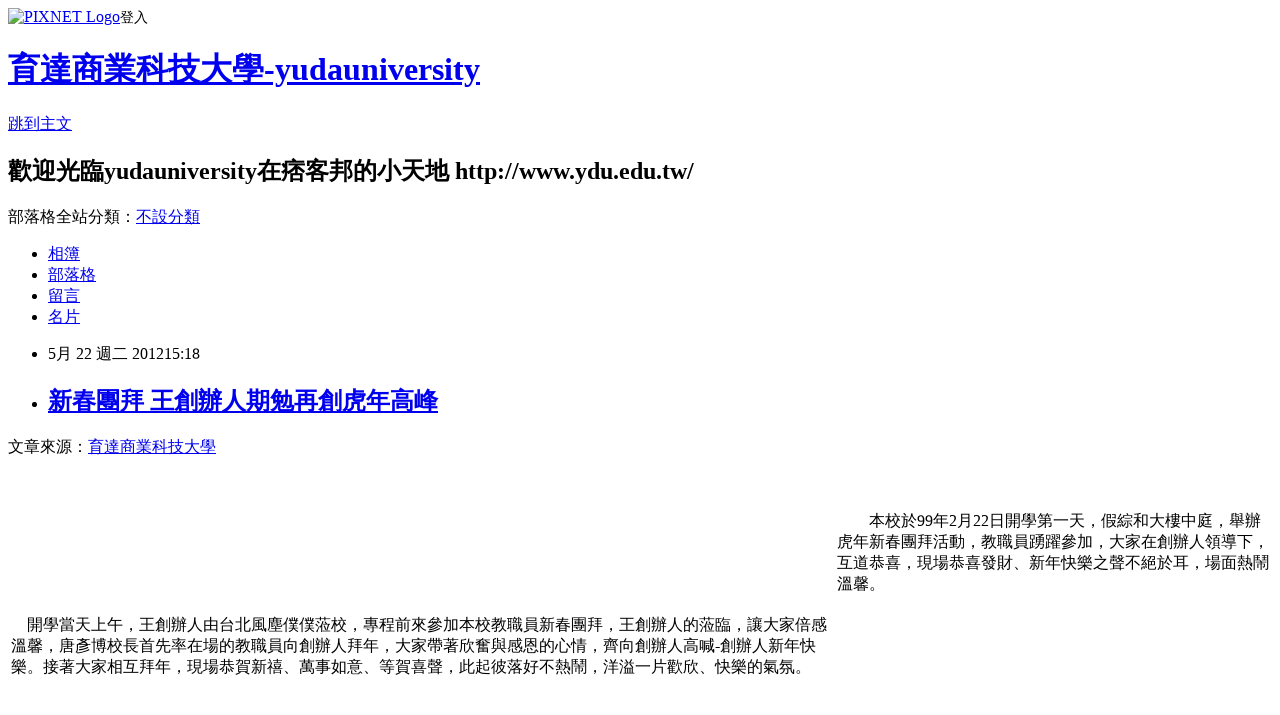

--- FILE ---
content_type: text/html; charset=utf-8
request_url: https://yudauniversity.pixnet.net/blog/posts/8027722171
body_size: 30371
content:
<!DOCTYPE html><html lang="zh-TW"><head><meta charSet="utf-8"/><meta name="viewport" content="width=device-width, initial-scale=1"/><link rel="stylesheet" href="https://static.1px.tw/blog-next/_next/static/chunks/b1e52b495cc0137c.css" data-precedence="next"/><link rel="stylesheet" href="https://static.1px.tw/blog-next/public/fix.css?v=202601231342" type="text/css" data-precedence="medium"/><link rel="stylesheet" href="https://s3.1px.tw/blog/theme/choc/iframe-popup.css?v=202601231342" type="text/css" data-precedence="medium"/><link rel="stylesheet" href="https://s3.1px.tw/blog/theme/choc/plugins.min.css?v=202601231342" type="text/css" data-precedence="medium"/><link rel="stylesheet" href="https://s3.1px.tw/blog/theme/choc/openid-comment.css?v=202601231342" type="text/css" data-precedence="medium"/><link rel="stylesheet" href="https://s3.1px.tw/blog/theme/choc/style.min.css?v=202601231342" type="text/css" data-precedence="medium"/><link rel="stylesheet" href="https://s3.1px.tw/blog/theme/choc/main.min.css?v=202601231342" type="text/css" data-precedence="medium"/><link rel="stylesheet" href="https://pimg.1px.tw/yudauniversity/assets/yudauniversity.css?v=202601231342" type="text/css" data-precedence="medium"/><link rel="stylesheet" href="https://s3.1px.tw/blog/theme/choc/author-info.css?v=202601231342" type="text/css" data-precedence="medium"/><link rel="stylesheet" href="https://s3.1px.tw/blog/theme/choc/idlePop.min.css?v=202601231342" type="text/css" data-precedence="medium"/><link rel="preload" as="script" fetchPriority="low" href="https://static.1px.tw/blog-next/_next/static/chunks/94688e2baa9fea03.js"/><script src="https://static.1px.tw/blog-next/_next/static/chunks/41eaa5427c45ebcc.js" async=""></script><script src="https://static.1px.tw/blog-next/_next/static/chunks/e2c6231760bc85bd.js" async=""></script><script src="https://static.1px.tw/blog-next/_next/static/chunks/94bde6376cf279be.js" async=""></script><script src="https://static.1px.tw/blog-next/_next/static/chunks/426b9d9d938a9eb4.js" async=""></script><script src="https://static.1px.tw/blog-next/_next/static/chunks/turbopack-5021d21b4b170dda.js" async=""></script><script src="https://static.1px.tw/blog-next/_next/static/chunks/ff1a16fafef87110.js" async=""></script><script src="https://static.1px.tw/blog-next/_next/static/chunks/e308b2b9ce476a3e.js" async=""></script><script src="https://static.1px.tw/blog-next/_next/static/chunks/169ce1e25068f8ff.js" async=""></script><script src="https://static.1px.tw/blog-next/_next/static/chunks/d3c6eed28c1dd8e2.js" async=""></script><script src="https://static.1px.tw/blog-next/_next/static/chunks/d4d39cfc2a072218.js" async=""></script><script src="https://static.1px.tw/blog-next/_next/static/chunks/6a5d72c05b9cd4ba.js" async=""></script><script src="https://static.1px.tw/blog-next/_next/static/chunks/8af6103cf1375f47.js" async=""></script><script src="https://static.1px.tw/blog-next/_next/static/chunks/e90cbf588986111c.js" async=""></script><script src="https://static.1px.tw/blog-next/_next/static/chunks/6fc86f1438482192.js" async=""></script><script src="https://static.1px.tw/blog-next/_next/static/chunks/6d1100e43ad18157.js" async=""></script><script src="https://static.1px.tw/blog-next/_next/static/chunks/c2622454eda6e045.js" async=""></script><script src="https://static.1px.tw/blog-next/_next/static/chunks/ed01c75076819ebd.js" async=""></script><script src="https://static.1px.tw/blog-next/_next/static/chunks/a4df8fc19a9a82e6.js" async=""></script><title>新春團拜 王創辦人期勉再創虎年高峰</title><meta name="description" content="文章來源：育達商業科技大學         本校於99年2月22日開學第一天，假綜和大樓中庭，舉辦虎年新春團拜活動，教職員踴躍參加，大家在創辦人領導下，互道恭喜，現場恭喜發財、新年快樂之聲不絕於耳，場面熱鬧溫馨。    開學當天上午，王創辦人由台北風塵僕僕蒞校，專程前來參加本校教職員新春團拜，王創辦人的蒞臨，讓大家倍感溫馨，唐彥博校長首先率在場的教職員向創辦人拜年，大家帶著欣奮與感恩的心情，齊向創辦人高喊-創辦人新年快樂。接著大家相互拜年，現場恭賀新禧、萬事如意、等賀喜聲，此起彼落好不熱鬧，洋溢一片歡欣、快樂的氣氛。      王創辦人於團拜時，期勉所有育達同仁，在虎年要「虎虎生風」，再造育達高峰，他表示做任何事情，想要成功，一定要具備企圖心及創業心，有了這兩心，加上努力與積極投入，成功必然可期。他同時也表示，登高必自卑，行遠必自邇，作事就要從小處著手，任何細節都要仔細思量，事情才會完滿成功，現場同仁們都深表贊同，並相互期勉虎年再創高峰。      最後，王創辦人親率唐校長於現場發送大樂透彩劵給同仁，頓時掀起團拜活動另一波高潮，大家爭先恐後，自創辦人及唐校長手上拿到彩劵，有同仁高喊，「這真是新春最好的禮物」，現場歡聲雷動，洋溢一片歡欣之情，為團拜活動劃下完美句點。"/><meta name="author" content="育達商業科技大學-yudauniversity"/><meta name="google-adsense-platform-account" content="pub-2647689032095179"/><meta name="fb:app_id" content="101730233200171"/><link rel="canonical" href="https://yudauniversity.pixnet.net/blog/posts/8027722171"/><meta property="og:title" content="新春團拜 王創辦人期勉再創虎年高峰"/><meta property="og:description" content="文章來源：育達商業科技大學         本校於99年2月22日開學第一天，假綜和大樓中庭，舉辦虎年新春團拜活動，教職員踴躍參加，大家在創辦人領導下，互道恭喜，現場恭喜發財、新年快樂之聲不絕於耳，場面熱鬧溫馨。    開學當天上午，王創辦人由台北風塵僕僕蒞校，專程前來參加本校教職員新春團拜，王創辦人的蒞臨，讓大家倍感溫馨，唐彥博校長首先率在場的教職員向創辦人拜年，大家帶著欣奮與感恩的心情，齊向創辦人高喊-創辦人新年快樂。接著大家相互拜年，現場恭賀新禧、萬事如意、等賀喜聲，此起彼落好不熱鬧，洋溢一片歡欣、快樂的氣氛。      王創辦人於團拜時，期勉所有育達同仁，在虎年要「虎虎生風」，再造育達高峰，他表示做任何事情，想要成功，一定要具備企圖心及創業心，有了這兩心，加上努力與積極投入，成功必然可期。他同時也表示，登高必自卑，行遠必自邇，作事就要從小處著手，任何細節都要仔細思量，事情才會完滿成功，現場同仁們都深表贊同，並相互期勉虎年再創高峰。      最後，王創辦人親率唐校長於現場發送大樂透彩劵給同仁，頓時掀起團拜活動另一波高潮，大家爭先恐後，自創辦人及唐校長手上拿到彩劵，有同仁高喊，「這真是新春最好的禮物」，現場歡聲雷動，洋溢一片歡欣之情，為團拜活動劃下完美句點。"/><meta property="og:url" content="https://yudauniversity.pixnet.net/blog/posts/8027722171"/><meta property="og:image" content="http://a001.infolib.ydu.edu.tw/ezcatfiles/a001/img/img/70/IMG_0339.jpg"/><meta property="og:type" content="article"/><meta name="twitter:card" content="summary_large_image"/><meta name="twitter:title" content="新春團拜 王創辦人期勉再創虎年高峰"/><meta name="twitter:description" content="文章來源：育達商業科技大學         本校於99年2月22日開學第一天，假綜和大樓中庭，舉辦虎年新春團拜活動，教職員踴躍參加，大家在創辦人領導下，互道恭喜，現場恭喜發財、新年快樂之聲不絕於耳，場面熱鬧溫馨。    開學當天上午，王創辦人由台北風塵僕僕蒞校，專程前來參加本校教職員新春團拜，王創辦人的蒞臨，讓大家倍感溫馨，唐彥博校長首先率在場的教職員向創辦人拜年，大家帶著欣奮與感恩的心情，齊向創辦人高喊-創辦人新年快樂。接著大家相互拜年，現場恭賀新禧、萬事如意、等賀喜聲，此起彼落好不熱鬧，洋溢一片歡欣、快樂的氣氛。      王創辦人於團拜時，期勉所有育達同仁，在虎年要「虎虎生風」，再造育達高峰，他表示做任何事情，想要成功，一定要具備企圖心及創業心，有了這兩心，加上努力與積極投入，成功必然可期。他同時也表示，登高必自卑，行遠必自邇，作事就要從小處著手，任何細節都要仔細思量，事情才會完滿成功，現場同仁們都深表贊同，並相互期勉虎年再創高峰。      最後，王創辦人親率唐校長於現場發送大樂透彩劵給同仁，頓時掀起團拜活動另一波高潮，大家爭先恐後，自創辦人及唐校長手上拿到彩劵，有同仁高喊，「這真是新春最好的禮物」，現場歡聲雷動，洋溢一片歡欣之情，為團拜活動劃下完美句點。"/><meta name="twitter:image" content="http://a001.infolib.ydu.edu.tw/ezcatfiles/a001/img/img/70/IMG_0339.jpg"/><link rel="icon" href="/favicon.ico?favicon.a62c60e0.ico" sizes="32x32" type="image/x-icon"/><script src="https://static.1px.tw/blog-next/_next/static/chunks/a6dad97d9634a72d.js" noModule=""></script></head><body><!--$--><!--/$--><!--$?--><template id="B:0"></template><!--/$--><script>requestAnimationFrame(function(){$RT=performance.now()});</script><script src="https://static.1px.tw/blog-next/_next/static/chunks/94688e2baa9fea03.js" id="_R_" async=""></script><div hidden id="S:0"><script id="pixnet-vars">
        window.PIXNET = {
          post_id: "8027722171",
          name: "yudauniversity",
          user_id: 0,
          blog_id: "3019424",
          display_ads: true,
          ad_options: {"chictrip":false}
        };
      </script><script type="text/javascript" src="https://code.jquery.com/jquery-latest.min.js"></script><script id="json-ld-article-script" type="application/ld+json">{"@context":"https:\u002F\u002Fschema.org","@type":"BlogPosting","isAccessibleForFree":true,"mainEntityOfPage":{"@type":"WebPage","@id":"https:\u002F\u002Fyudauniversity.pixnet.net\u002Fblog\u002Fposts\u002F8027722171"},"headline":"新春團拜 王創辦人期勉再創虎年高峰","description":"文章來源：\u003Ca title=\"育達商業科技大學\" href=\"http:\u002F\u002Fwww.ydu.edu.tw\u002F\" target=\"_blank\"\u003E\u003Cspan style=\"font-family: '新細明體','serif'; color: #917e70; text-decoration: none;\" lang=\"EN-US\"\u003E育達商業科技大學\u003C\u002Fspan\u003E\u003C\u002Fa\u003E\u003Cbr\u003E \u003Cbr\u003E\u003Ctable border=\"0\" summary=\"My Summary\"\u003E\u003Cbr\u003E\u003Ctbody\u003E\u003Cbr\u003E\u003Ctr\u003E\u003Cbr\u003E\u003Ctd\u003E\u003Cimg src=\"http:\u002F\u002Fa001.infolib.ydu.edu.tw\u002Fezcatfiles\u002Fa001\u002Fimg\u002Fimg\u002F70\u002FIMG_0339.jpg\" alt=\"image\"\u003E\u003C\u002Ftd\u003E\u003Cbr\u003E\u003Ctd\u003E\u003Cspan style=\"font-family: 新細明體; font-size: 12pt; mso-bidi-font-family: 'Times New Roman'; mso-font-kerning: 1.0pt; mso-ascii-font-family: 'Times New Roman'; mso-hansi-font-family: 'Times New Roman'; mso-ansi-language: EN-US; mso-fareast-language: ZH-TW; mso-bidi-language: AR-SA; mso-bidi-font-weight: bold;\"\u003E\u003Cspan style=\"font-family: 新細明體; font-size: 12pt; mso-bidi-font-family: 'Times New Roman'; mso-font-kerning: 1.0pt; mso-ascii-font-family: 'Times New Roman'; mso-hansi-font-family: 'Times New Roman'; mso-ansi-language: EN-US; mso-fareast-language: ZH-TW; mso-bidi-language: AR-SA;\"\u003E\u003Cspan style=\"font-family: 新細明體; font-size: 12pt; mso-bidi-font-family: 'Times New Roman'; mso-font-kerning: 1.0pt; mso-ascii-font-family: 'Times New Roman'; mso-hansi-font-family: 'Times New Roman'; mso-ansi-language: EN-US; mso-fareast-language: ZH-TW; mso-bidi-language: AR-SA;\"\u003E        本校於\u003C\u002Fspan\u003E\u003Cspan style='font-family: \"Times New Roman\"; font-size: 12pt; mso-font-kerning: 1.0pt; mso-fareast-font-family: 新細明體; mso-ansi-language: EN-US; mso-fareast-language: ZH-TW; mso-bidi-language: AR-SA;' lang=\"EN-US\"\u003E99\u003C\u002Fspan\u003E\u003Cspan style=\"font-family: 新細明體; font-size: 12pt; mso-bidi-font-family: 'Times New Roman'; mso-font-kerning: 1.0pt; mso-ascii-font-family: 'Times New Roman'; mso-hansi-font-family: 'Times New Roman'; mso-ansi-language: EN-US; mso-fareast-language: ZH-TW; mso-bidi-language: AR-SA;\"\u003E年\u003C\u002Fspan\u003E\u003Cspan style='font-family: \"Times New Roman\"; font-size: 12pt; mso-font-kerning: 1.0pt; mso-fareast-font-family: 新細明體; mso-ansi-language: EN-US; mso-fareast-language: ZH-TW; mso-bidi-language: AR-SA;' lang=\"EN-US\"\u003E2\u003C\u002Fspan\u003E\u003Cspan style=\"font-family: 新細明體; font-size: 12pt; mso-bidi-font-family: 'Times New Roman'; mso-font-kerning: 1.0pt; mso-ascii-font-family: 'Times New Roman'; mso-hansi-font-family: 'Times New Roman'; mso-ansi-language: EN-US; mso-fareast-language: ZH-TW; mso-bidi-language: AR-SA;\"\u003E月\u003C\u002Fspan\u003E\u003Cspan style='font-family: \"Times New Roman\"; font-size: 12pt; mso-font-kerning: 1.0pt; mso-fareast-font-family: 新細明體; mso-ansi-language: EN-US; mso-fareast-language: ZH-TW; mso-bidi-language: AR-SA;' lang=\"EN-US\"\u003E22\u003C\u002Fspan\u003E\u003Cspan style=\"font-family: 新細明體; font-size: 12pt; mso-bidi-font-family: 'Times New Roman'; mso-font-kerning: 1.0pt; mso-ascii-font-family: 'Times New Roman'; mso-hansi-font-family: 'Times New Roman'; mso-ansi-language: EN-US; mso-fareast-language: ZH-TW; mso-bidi-language: AR-SA;\"\u003E日\u003C\u002Fspan\u003E\u003Cspan style=\"font-family: 新細明體; font-size: 12pt; mso-bidi-font-family: 'Times New Roman'; mso-font-kerning: 1.0pt; mso-ascii-font-family: 'Times New Roman'; mso-hansi-font-family: 'Times New Roman'; mso-ansi-language: EN-US; mso-fareast-language: ZH-TW; mso-bidi-language: AR-SA;\"\u003E開學第一天，假綜和大樓中庭，舉辦虎年新春團拜活動，教職員踴躍參加，大家在創辦人領導下，互道恭喜，現場恭喜發財、新年快樂之聲不絕於耳，場面熱鬧溫馨。\u003C\u002Fspan\u003E\u003C\u002Fspan\u003E\u003C\u002Fspan\u003E\u003C\u002Ftd\u003E\u003Cbr\u003E\u003C\u002Ftr\u003E\u003Cbr\u003E\u003Ctr\u003E\u003Cbr\u003E\u003Ctd colspan=\"2\"\u003E\u003Cbr\u003E\u003Cdiv class=\"Section1\"\u003E\u003Cspan style=\"font-family: 標楷體; font-size: small;\"\u003E\u003Cspan style=\"font-size: 14pt;\"\u003E\u003Cspan style=\"font-family: 新細明體; color: black; mso-bidi-font-family: 新細明體; mso-font-kerning: 0pt;\"\u003E\u003Cspan style=\"font-size: small;\"\u003E\u003Cspan style=\"font-family: 新細明體; mso-ascii-font-family: 'Times New Roman'; mso-hansi-font-family: 'Times New Roman';\"\u003E\u003Cspan lang=\"EN-US\"\u003E\u003Cspan style=\"mso-spacerun: yes;\"\u003E\u003Cspan style=\"font-family: Times New Roman;\"\u003E\u003Cbr\u003E\u003Cp class=\"MsoNormal\" style=\"margin: 0cm 0cm 0pt;\"\u003E\u003Cspan lang=\"EN-US\"\u003E\u003Cspan style=\"mso-spacerun: yes;\"\u003E  \u003C\u002Fspan\u003E\u003Cspan style=\"mso-spacerun: yes;\"\u003E  \u003C\u002Fspan\u003E\u003C\u002Fspan\u003E\u003Cspan style=\"font-family: 新細明體; mso-ascii-font-family: 'Times New Roman'; mso-hansi-font-family: 'Times New Roman';\"\u003E開學當天上午，王創辦人由台北風塵僕僕蒞校，專程前來參加本校教職員新春團拜，王創辦人的蒞臨，讓大家倍感溫馨，唐彥博校長首先率在場的教職員向創辦人拜年，大家帶著欣奮與感恩的心情，齊向創辦人高喊\u003C\u002Fspan\u003E\u003Cspan lang=\"EN-US\"\u003E-\u003C\u002Fspan\u003E\u003Cspan style=\"font-family: 新細明體; mso-ascii-font-family: 'Times New Roman'; mso-hansi-font-family: 'Times New Roman';\"\u003E創辦人新年快樂。接著大家相互拜年，現場恭賀新禧、萬事如意、等賀喜聲，此起彼落好不熱鬧，洋溢一片歡欣、快樂的氣氛。\u003C\u002Fspan\u003E\u003C\u002Fp\u003E\u003Cbr\u003E\u003Cp class=\"MsoNormal\" style=\"margin: 0cm 0cm 0pt;\"\u003E\u003Cbr\u003E\u003C\u002Fp\u003E\u003Cp\u003E \u003C\u002Fp\u003E\u003Cbr\u003E\u003Cp\u003E \u003C\u002Fp\u003E\u003Cbr\u003E\u003Cp class=\"MsoNormal\" style=\"margin: 0cm 0cm 0pt;\"\u003E\u003Cspan lang=\"EN-US\"\u003E\u003Cspan style=\"mso-spacerun: yes;\"\u003E  \u003C\u002Fspan\u003E\u003Cspan style=\"mso-spacerun: yes;\"\u003E  \u003C\u002Fspan\u003E\u003C\u002Fspan\u003E\u003Cspan style=\"font-family: 新細明體; mso-ascii-font-family: 'Times New Roman'; mso-hansi-font-family: 'Times New Roman';\"\u003E王創辦人於團拜時，期勉所有育達同仁，在虎年要「虎虎生風」，再造育達高峰，他表示做任何事情，想要成功，一定要具備企圖心及創業心，有了這兩心，加上努力與積極投入，成功必然可期。他同時也表示，登高必自卑，行遠必自邇，作事就要從小處著手，任何細節都要仔細思量，事情才會完滿成功，現場同仁們都深表贊同，並相互期勉虎年再創高峰。\u003C\u002Fspan\u003E\u003C\u002Fp\u003E\u003Cbr\u003E\u003Cp class=\"MsoNormal\" style=\"margin: 0cm 0cm 0pt;\"\u003E\u003Cbr\u003E\u003C\u002Fp\u003E\u003Cp\u003E \u003C\u002Fp\u003E\u003Cbr\u003E\u003Cp\u003E \u003C\u002Fp\u003E\u003Cbr\u003E\u003Cp class=\"MsoNormal\" style=\"margin: 0cm 0cm 0pt;\"\u003E\u003Cspan lang=\"EN-US\"\u003E\u003Cspan style=\"mso-spacerun: yes;\"\u003E  \u003C\u002Fspan\u003E\u003Cspan style=\"mso-spacerun: yes;\"\u003E  \u003C\u002Fspan\u003E\u003C\u002Fspan\u003E\u003Cspan style=\"font-family: 新細明體; mso-ascii-font-family: 'Times New Roman'; mso-hansi-font-family: 'Times New Roman';\"\u003E最後，王創辦人親率唐校長於現場發送大樂透彩劵給同仁，頓時掀起團拜活動另一波高潮，大家爭先恐後，自創辦人及唐校長手上拿到彩劵，有同仁高喊，「這真是新春最好的禮物」，現場歡聲雷動，洋溢一片歡欣之情，為團拜活動劃下完美句點。\u003C\u002Fspan\u003E\u003C\u002Fp\u003E\u003Cbr\u003E\u003Cp class=\"MsoNormal\" style=\"text-justify: inter-ideograph; text-align: justify; margin: 0cm 0cm 0pt;\"\u003E\u003Cimg src=\"http:\u002F\u002Fa001.infolib.ydu.edu.tw\u002Fezcatfiles\u002Fa001\u002Fimg\u002Fimg\u002F70\u002FIMG_0319.jpg\" alt=\"image\"\u003E\u003C\u002Fp\u003E\u003Cbr\u003E\u003Cp class=\"MsoNormal\" style=\"text-justify: inter-ideograph; text-align: justify; margin: 0cm 0cm 0pt;\"\u003E\u003Cimg src=\"http:\u002F\u002Fa001.infolib.ydu.edu.tw\u002Fezcatfiles\u002Fa001\u002Fimg\u002Fimg\u002F70\u002FIMG_0349.jpg\" alt=\"image\"\u003E\u003C\u002Fp\u003E\u003Cbr\u003E\u003C\u002Fspan\u003E\u003C\u002Fspan\u003E\u003C\u002Fspan\u003E\u003C\u002Fspan\u003E\u003C\u002Fspan\u003E\u003C\u002Fspan\u003E\u003C\u002Fspan\u003E\u003C\u002Fspan\u003E\u003C\u002Fdiv\u003E\u003Cbr\u003E\u003C\u002Ftd\u003E\u003Cbr\u003E\u003C\u002Ftr\u003E\u003Cbr\u003E\u003C\u002Ftbody\u003E\u003Cbr\u003E\u003C\u002Ftable\u003E\u003Cbr\u003E","articleBody":"\u003Cp style=\"line-height: 170%;\"\u003E\u003Cspan style=\"line-height: 170%; font-family: '新細明體','serif'; color: #555555; font-size: 9pt;\"\u003E文章來源：\u003C\u002Fspan\u003E\u003Cspan style=\"line-height: 170%; font-family: 'Arial','sans-serif'; color: #555555; font-size: 9pt;\" lang=\"EN-US\"\u003E\u003Ca title=\"育達商業科技大學\" href=\"http:\u002F\u002Fwww.ydu.edu.tw\u002F\" target=\"_blank\"\u003E\u003Cspan style=\"font-family: '新細明體','serif'; color: #917e70; text-decoration: none;\" lang=\"EN-US\"\u003E育達商業科技大學\u003C\u002Fspan\u003E\u003C\u002Fa\u003E\u003C\u002Fspan\u003E\u003C\u002Fp\u003E\n\u003Cp style=\"line-height: 170%;\"\u003E\u003Cspan style=\"line-height: 170%; font-family: 'Arial','sans-serif'; color: #555555; font-size: 9pt;\" lang=\"EN-US\"\u003E&nbsp;\u003C\u002Fspan\u003E\u003C\u002Fp\u003E\n\u003Cp style=\"line-height: 170%;\"\u003E\u003Cspan style=\"line-height: 170%; font-family: 'Arial','sans-serif'; color: #555555; font-size: 9pt;\" lang=\"EN-US\"\u003E\n\u003Ctable border=\"0\" summary=\"My Summary\"\u003E\n\u003Ctbody\u003E\n\u003Ctr\u003E\n\u003Ctd\u003E\u003Cimg src=\"http:\u002F\u002Fa001.infolib.ydu.edu.tw\u002Fezcatfiles\u002Fa001\u002Fimg\u002Fimg\u002F70\u002FIMG_0339.jpg\" alt=\"image\" \u002F\u003E\u003C\u002Ftd\u003E\n\u003Ctd\u003E\u003Cspan style=\"font-family: 新細明體; font-size: 12pt; mso-bidi-font-family: 'Times New Roman'; mso-font-kerning: 1.0pt; mso-ascii-font-family: 'Times New Roman'; mso-hansi-font-family: 'Times New Roman'; mso-ansi-language: EN-US; mso-fareast-language: ZH-TW; mso-bidi-language: AR-SA; mso-bidi-font-weight: bold;\"\u003E\u003Cspan style=\"font-family: 新細明體; font-size: 12pt; mso-bidi-font-family: 'Times New Roman'; mso-font-kerning: 1.0pt; mso-ascii-font-family: 'Times New Roman'; mso-hansi-font-family: 'Times New Roman'; mso-ansi-language: EN-US; mso-fareast-language: ZH-TW; mso-bidi-language: AR-SA;\"\u003E\u003Cspan style=\"font-family: 新細明體; font-size: 12pt; mso-bidi-font-family: 'Times New Roman'; mso-font-kerning: 1.0pt; mso-ascii-font-family: 'Times New Roman'; mso-hansi-font-family: 'Times New Roman'; mso-ansi-language: EN-US; mso-fareast-language: ZH-TW; mso-bidi-language: AR-SA;\"\u003E&nbsp;&nbsp;&nbsp;&nbsp;&nbsp;&nbsp;&nbsp; 本校於\u003C\u002Fspan\u003E\u003Cspan style=\"font-family: &quot;Times New Roman&quot;; font-size: 12pt; mso-font-kerning: 1.0pt; mso-fareast-font-family: 新細明體; mso-ansi-language: EN-US; mso-fareast-language: ZH-TW; mso-bidi-language: AR-SA;\" lang=\"EN-US\"\u003E99\u003C\u002Fspan\u003E\u003Cspan style=\"font-family: 新細明體; font-size: 12pt; mso-bidi-font-family: 'Times New Roman'; mso-font-kerning: 1.0pt; mso-ascii-font-family: 'Times New Roman'; mso-hansi-font-family: 'Times New Roman'; mso-ansi-language: EN-US; mso-fareast-language: ZH-TW; mso-bidi-language: AR-SA;\"\u003E年\u003C\u002Fspan\u003E\u003Cspan style=\"font-family: &quot;Times New Roman&quot;; font-size: 12pt; mso-font-kerning: 1.0pt; mso-fareast-font-family: 新細明體; mso-ansi-language: EN-US; mso-fareast-language: ZH-TW; mso-bidi-language: AR-SA;\" lang=\"EN-US\"\u003E2\u003C\u002Fspan\u003E\u003Cspan style=\"font-family: 新細明體; font-size: 12pt; mso-bidi-font-family: 'Times New Roman'; mso-font-kerning: 1.0pt; mso-ascii-font-family: 'Times New Roman'; mso-hansi-font-family: 'Times New Roman'; mso-ansi-language: EN-US; mso-fareast-language: ZH-TW; mso-bidi-language: AR-SA;\"\u003E月\u003C\u002Fspan\u003E\u003Cspan style=\"font-family: &quot;Times New Roman&quot;; font-size: 12pt; mso-font-kerning: 1.0pt; mso-fareast-font-family: 新細明體; mso-ansi-language: EN-US; mso-fareast-language: ZH-TW; mso-bidi-language: AR-SA;\" lang=\"EN-US\"\u003E22\u003C\u002Fspan\u003E\u003Cspan style=\"font-family: 新細明體; font-size: 12pt; mso-bidi-font-family: 'Times New Roman'; mso-font-kerning: 1.0pt; mso-ascii-font-family: 'Times New Roman'; mso-hansi-font-family: 'Times New Roman'; mso-ansi-language: EN-US; mso-fareast-language: ZH-TW; mso-bidi-language: AR-SA;\"\u003E日\u003C\u002Fspan\u003E\u003Cspan style=\"font-family: 新細明體; font-size: 12pt; mso-bidi-font-family: 'Times New Roman'; mso-font-kerning: 1.0pt; mso-ascii-font-family: 'Times New Roman'; mso-hansi-font-family: 'Times New Roman'; mso-ansi-language: EN-US; mso-fareast-language: ZH-TW; mso-bidi-language: AR-SA;\"\u003E開學第一天，假綜和大樓中庭，舉辦虎年新春團拜活動，教職員踴躍參加，大家在創辦人領導下，互道恭喜，現場恭喜發財、新年快樂之聲不絕於耳，場面熱鬧溫馨。\u003C\u002Fspan\u003E\u003C\u002Fspan\u003E\u003C\u002Fspan\u003E\u003C\u002Ftd\u003E\n\u003C\u002Ftr\u003E\n\u003Ctr\u003E\n\u003Ctd colspan=\"2\"\u003E\n\u003Cdiv class=\"Section1\"\u003E\u003Cspan style=\"font-family: 標楷體; font-size: small;\"\u003E\u003Cspan style=\"font-size: 14pt;\"\u003E\u003Cspan style=\"font-family: 新細明體; color: black; mso-bidi-font-family: 新細明體; mso-font-kerning: 0pt;\"\u003E\u003Cspan style=\"font-size: small;\"\u003E\u003Cspan style=\"font-family: 新細明體; mso-ascii-font-family: 'Times New Roman'; mso-hansi-font-family: 'Times New Roman';\"\u003E\u003Cspan lang=\"EN-US\"\u003E\u003Cspan style=\"mso-spacerun: yes;\"\u003E\u003Cspan style=\"font-family: Times New Roman;\"\u003E\n\u003Cp class=\"MsoNormal\" style=\"margin: 0cm 0cm 0pt;\"\u003E\u003Cspan lang=\"EN-US\"\u003E\u003Cspan style=\"mso-spacerun: yes;\"\u003E&nbsp; \u003C\u002Fspan\u003E\u003Cspan style=\"mso-spacerun: yes;\"\u003E&nbsp;&nbsp;\u003C\u002Fspan\u003E\u003C\u002Fspan\u003E\u003Cspan style=\"font-family: 新細明體; mso-ascii-font-family: 'Times New Roman'; mso-hansi-font-family: 'Times New Roman';\"\u003E開學當天上午，王創辦人由台北風塵僕僕蒞校，專程前來參加本校教職員新春團拜，王創辦人的蒞臨，讓大家倍感溫馨，唐彥博校長首先率在場的教職員向創辦人拜年，大家帶著欣奮與感恩的心情，齊向創辦人高喊\u003C\u002Fspan\u003E\u003Cspan lang=\"EN-US\"\u003E-\u003C\u002Fspan\u003E\u003Cspan style=\"font-family: 新細明體; mso-ascii-font-family: 'Times New Roman'; mso-hansi-font-family: 'Times New Roman';\"\u003E創辦人新年快樂。接著大家相互拜年，現場恭賀新禧、萬事如意、等賀喜聲，此起彼落好不熱鬧，洋溢一片歡欣、快樂的氣氛。\u003C\u002Fspan\u003E\u003C\u002Fp\u003E\n\u003Cp class=\"MsoNormal\" style=\"margin: 0cm 0cm 0pt;\"\u003E\n\u003Cp\u003E&nbsp;\u003C\u002Fp\u003E\n\u003Cp\u003E&nbsp;\u003C\u002Fp\u003E\n\u003Cp class=\"MsoNormal\" style=\"margin: 0cm 0cm 0pt;\"\u003E\u003Cspan lang=\"EN-US\"\u003E\u003Cspan style=\"mso-spacerun: yes;\"\u003E&nbsp; \u003C\u002Fspan\u003E\u003Cspan style=\"mso-spacerun: yes;\"\u003E&nbsp;&nbsp;\u003C\u002Fspan\u003E\u003C\u002Fspan\u003E\u003Cspan style=\"font-family: 新細明體; mso-ascii-font-family: 'Times New Roman'; mso-hansi-font-family: 'Times New Roman';\"\u003E王創辦人於團拜時，期勉所有育達同仁，在虎年要「虎虎生風」，再造育達高峰，他表示做任何事情，想要成功，一定要具備企圖心及創業心，有了這兩心，加上努力與積極投入，成功必然可期。他同時也表示，登高必自卑，行遠必自邇，作事就要從小處著手，任何細節都要仔細思量，事情才會完滿成功，現場同仁們都深表贊同，並相互期勉虎年再創高峰。\u003C\u002Fspan\u003E\u003C\u002Fp\u003E\n\u003Cp class=\"MsoNormal\" style=\"margin: 0cm 0cm 0pt;\"\u003E\n\u003Cp\u003E&nbsp;\u003C\u002Fp\u003E\n\u003Cp\u003E&nbsp;\u003C\u002Fp\u003E\n\u003Cp class=\"MsoNormal\" style=\"margin: 0cm 0cm 0pt;\"\u003E\u003Cspan lang=\"EN-US\"\u003E\u003Cspan style=\"mso-spacerun: yes;\"\u003E&nbsp; \u003C\u002Fspan\u003E\u003Cspan style=\"mso-spacerun: yes;\"\u003E&nbsp;&nbsp;\u003C\u002Fspan\u003E\u003C\u002Fspan\u003E\u003Cspan style=\"font-family: 新細明體; mso-ascii-font-family: 'Times New Roman'; mso-hansi-font-family: 'Times New Roman';\"\u003E最後，王創辦人親率唐校長於現場發送大樂透彩劵給同仁，頓時掀起團拜活動另一波高潮，大家爭先恐後，自創辦人及唐校長手上拿到彩劵，有同仁高喊，「這真是新春最好的禮物」，現場歡聲雷動，洋溢一片歡欣之情，為團拜活動劃下完美句點。\u003C\u002Fspan\u003E\u003C\u002Fp\u003E\n\u003Cp class=\"MsoNormal\" style=\"text-justify: inter-ideograph; text-align: justify; margin: 0cm 0cm 0pt;\"\u003E\u003Cimg src=\"http:\u002F\u002Fa001.infolib.ydu.edu.tw\u002Fezcatfiles\u002Fa001\u002Fimg\u002Fimg\u002F70\u002FIMG_0319.jpg\" alt=\"image\" \u002F\u003E\u003C\u002Fp\u003E\n\u003Cp class=\"MsoNormal\" style=\"text-justify: inter-ideograph; text-align: justify; margin: 0cm 0cm 0pt;\"\u003E\u003Cimg src=\"http:\u002F\u002Fa001.infolib.ydu.edu.tw\u002Fezcatfiles\u002Fa001\u002Fimg\u002Fimg\u002F70\u002FIMG_0349.jpg\" alt=\"image\" \u002F\u003E\u003C\u002Fp\u003E\n\u003C\u002Fp\u003E\n\u003C\u002Fp\u003E\n\u003C\u002Fspan\u003E\u003C\u002Fspan\u003E\u003C\u002Fspan\u003E\u003C\u002Fspan\u003E\u003C\u002Fspan\u003E\u003C\u002Fspan\u003E\u003C\u002Fspan\u003E\u003C\u002Fspan\u003E\u003C\u002Fdiv\u003E\n\u003C\u002Ftd\u003E\n\u003C\u002Ftr\u003E\n\u003C\u002Ftbody\u003E\n\u003C\u002Ftable\u003E\n\u003C\u002Fspan\u003E\u003C\u002Fp\u003E","image":["http:\u002F\u002Fa001.infolib.ydu.edu.tw\u002Fezcatfiles\u002Fa001\u002Fimg\u002Fimg\u002F70\u002FIMG_0339.jpg"],"author":{"@type":"Person","name":"育達商業科技大學-yudauniversity","url":"https:\u002F\u002Fwww.pixnet.net\u002Fpcard\u002Fyudauniversity"},"publisher":{"@type":"Organization","name":"育達商業科技大學-yudauniversity","logo":{"@type":"ImageObject","url":"https:\u002F\u002Fs3.1px.tw\u002Fblog\u002Fcommon\u002Favatar\u002Fblog_cover_light.jpg"}},"datePublished":"2012-05-22T07:18:34.000Z","dateModified":"","keywords":[],"articleSection":"育達電子報(2010年)"}</script><template id="P:1"></template><template id="P:2"></template><template id="P:3"></template><section aria-label="Notifications alt+T" tabindex="-1" aria-live="polite" aria-relevant="additions text" aria-atomic="false"></section></div><script>(self.__next_f=self.__next_f||[]).push([0])</script><script>self.__next_f.push([1,"1:\"$Sreact.fragment\"\n3:I[39756,[\"https://static.1px.tw/blog-next/_next/static/chunks/ff1a16fafef87110.js\",\"https://static.1px.tw/blog-next/_next/static/chunks/e308b2b9ce476a3e.js\"],\"default\"]\n4:I[53536,[\"https://static.1px.tw/blog-next/_next/static/chunks/ff1a16fafef87110.js\",\"https://static.1px.tw/blog-next/_next/static/chunks/e308b2b9ce476a3e.js\"],\"default\"]\n6:I[97367,[\"https://static.1px.tw/blog-next/_next/static/chunks/ff1a16fafef87110.js\",\"https://static.1px.tw/blog-next/_next/static/chunks/e308b2b9ce476a3e.js\"],\"OutletBoundary\"]\n8:I[97367,[\"https://static.1px.tw/blog-next/_next/static/chunks/ff1a16fafef87110.js\",\"https://static.1px.tw/blog-next/_next/static/chunks/e308b2b9ce476a3e.js\"],\"ViewportBoundary\"]\na:I[97367,[\"https://static.1px.tw/blog-next/_next/static/chunks/ff1a16fafef87110.js\",\"https://static.1px.tw/blog-next/_next/static/chunks/e308b2b9ce476a3e.js\"],\"MetadataBoundary\"]\nc:I[63491,[\"https://static.1px.tw/blog-next/_next/static/chunks/169ce1e25068f8ff.js\",\"https://static.1px.tw/blog-next/_next/static/chunks/d3c6eed28c1dd8e2.js\"],\"default\"]\n:HL[\"https://static.1px.tw/blog-next/_next/static/chunks/b1e52b495cc0137c.css\",\"style\"]\n"])</script><script>self.__next_f.push([1,"0:{\"P\":null,\"b\":\"JQ_Jy432Rf5mCJvB01Y9Z\",\"c\":[\"\",\"blog\",\"posts\",\"8027722171\"],\"q\":\"\",\"i\":false,\"f\":[[[\"\",{\"children\":[\"blog\",{\"children\":[\"posts\",{\"children\":[[\"id\",\"8027722171\",\"d\"],{\"children\":[\"__PAGE__\",{}]}]}]}]},\"$undefined\",\"$undefined\",true],[[\"$\",\"$1\",\"c\",{\"children\":[[[\"$\",\"script\",\"script-0\",{\"src\":\"https://static.1px.tw/blog-next/_next/static/chunks/d4d39cfc2a072218.js\",\"async\":true,\"nonce\":\"$undefined\"}],[\"$\",\"script\",\"script-1\",{\"src\":\"https://static.1px.tw/blog-next/_next/static/chunks/6a5d72c05b9cd4ba.js\",\"async\":true,\"nonce\":\"$undefined\"}],[\"$\",\"script\",\"script-2\",{\"src\":\"https://static.1px.tw/blog-next/_next/static/chunks/8af6103cf1375f47.js\",\"async\":true,\"nonce\":\"$undefined\"}]],\"$L2\"]}],{\"children\":[[\"$\",\"$1\",\"c\",{\"children\":[null,[\"$\",\"$L3\",null,{\"parallelRouterKey\":\"children\",\"error\":\"$undefined\",\"errorStyles\":\"$undefined\",\"errorScripts\":\"$undefined\",\"template\":[\"$\",\"$L4\",null,{}],\"templateStyles\":\"$undefined\",\"templateScripts\":\"$undefined\",\"notFound\":\"$undefined\",\"forbidden\":\"$undefined\",\"unauthorized\":\"$undefined\"}]]}],{\"children\":[[\"$\",\"$1\",\"c\",{\"children\":[null,[\"$\",\"$L3\",null,{\"parallelRouterKey\":\"children\",\"error\":\"$undefined\",\"errorStyles\":\"$undefined\",\"errorScripts\":\"$undefined\",\"template\":[\"$\",\"$L4\",null,{}],\"templateStyles\":\"$undefined\",\"templateScripts\":\"$undefined\",\"notFound\":\"$undefined\",\"forbidden\":\"$undefined\",\"unauthorized\":\"$undefined\"}]]}],{\"children\":[[\"$\",\"$1\",\"c\",{\"children\":[null,[\"$\",\"$L3\",null,{\"parallelRouterKey\":\"children\",\"error\":\"$undefined\",\"errorStyles\":\"$undefined\",\"errorScripts\":\"$undefined\",\"template\":[\"$\",\"$L4\",null,{}],\"templateStyles\":\"$undefined\",\"templateScripts\":\"$undefined\",\"notFound\":\"$undefined\",\"forbidden\":\"$undefined\",\"unauthorized\":\"$undefined\"}]]}],{\"children\":[[\"$\",\"$1\",\"c\",{\"children\":[\"$L5\",[[\"$\",\"link\",\"0\",{\"rel\":\"stylesheet\",\"href\":\"https://static.1px.tw/blog-next/_next/static/chunks/b1e52b495cc0137c.css\",\"precedence\":\"next\",\"crossOrigin\":\"$undefined\",\"nonce\":\"$undefined\"}],[\"$\",\"script\",\"script-0\",{\"src\":\"https://static.1px.tw/blog-next/_next/static/chunks/6fc86f1438482192.js\",\"async\":true,\"nonce\":\"$undefined\"}],[\"$\",\"script\",\"script-1\",{\"src\":\"https://static.1px.tw/blog-next/_next/static/chunks/6d1100e43ad18157.js\",\"async\":true,\"nonce\":\"$undefined\"}],[\"$\",\"script\",\"script-2\",{\"src\":\"https://static.1px.tw/blog-next/_next/static/chunks/c2622454eda6e045.js\",\"async\":true,\"nonce\":\"$undefined\"}],[\"$\",\"script\",\"script-3\",{\"src\":\"https://static.1px.tw/blog-next/_next/static/chunks/ed01c75076819ebd.js\",\"async\":true,\"nonce\":\"$undefined\"}],[\"$\",\"script\",\"script-4\",{\"src\":\"https://static.1px.tw/blog-next/_next/static/chunks/a4df8fc19a9a82e6.js\",\"async\":true,\"nonce\":\"$undefined\"}]],[\"$\",\"$L6\",null,{\"children\":\"$@7\"}]]}],{},null,false,false]},null,false,false]},null,false,false]},null,false,false]},null,false,false],[\"$\",\"$1\",\"h\",{\"children\":[null,[\"$\",\"$L8\",null,{\"children\":\"$@9\"}],[\"$\",\"$La\",null,{\"children\":\"$@b\"}],null]}],false]],\"m\":\"$undefined\",\"G\":[\"$c\",[]],\"S\":false}\n"])</script><script>self.__next_f.push([1,"9:[[\"$\",\"meta\",\"0\",{\"charSet\":\"utf-8\"}],[\"$\",\"meta\",\"1\",{\"name\":\"viewport\",\"content\":\"width=device-width, initial-scale=1\"}]]\n"])</script><script>self.__next_f.push([1,"d:I[79520,[\"https://static.1px.tw/blog-next/_next/static/chunks/d4d39cfc2a072218.js\",\"https://static.1px.tw/blog-next/_next/static/chunks/6a5d72c05b9cd4ba.js\",\"https://static.1px.tw/blog-next/_next/static/chunks/8af6103cf1375f47.js\"],\"\"]\n10:I[2352,[\"https://static.1px.tw/blog-next/_next/static/chunks/d4d39cfc2a072218.js\",\"https://static.1px.tw/blog-next/_next/static/chunks/6a5d72c05b9cd4ba.js\",\"https://static.1px.tw/blog-next/_next/static/chunks/8af6103cf1375f47.js\"],\"AdultWarningModal\"]\n11:I[69182,[\"https://static.1px.tw/blog-next/_next/static/chunks/d4d39cfc2a072218.js\",\"https://static.1px.tw/blog-next/_next/static/chunks/6a5d72c05b9cd4ba.js\",\"https://static.1px.tw/blog-next/_next/static/chunks/8af6103cf1375f47.js\"],\"HydrationComplete\"]\n12:I[12985,[\"https://static.1px.tw/blog-next/_next/static/chunks/d4d39cfc2a072218.js\",\"https://static.1px.tw/blog-next/_next/static/chunks/6a5d72c05b9cd4ba.js\",\"https://static.1px.tw/blog-next/_next/static/chunks/8af6103cf1375f47.js\"],\"NuqsAdapter\"]\n13:I[82782,[\"https://static.1px.tw/blog-next/_next/static/chunks/d4d39cfc2a072218.js\",\"https://static.1px.tw/blog-next/_next/static/chunks/6a5d72c05b9cd4ba.js\",\"https://static.1px.tw/blog-next/_next/static/chunks/8af6103cf1375f47.js\"],\"RefineContext\"]\n14:I[29306,[\"https://static.1px.tw/blog-next/_next/static/chunks/d4d39cfc2a072218.js\",\"https://static.1px.tw/blog-next/_next/static/chunks/6a5d72c05b9cd4ba.js\",\"https://static.1px.tw/blog-next/_next/static/chunks/8af6103cf1375f47.js\",\"https://static.1px.tw/blog-next/_next/static/chunks/e90cbf588986111c.js\",\"https://static.1px.tw/blog-next/_next/static/chunks/d3c6eed28c1dd8e2.js\"],\"default\"]\n2:[\"$\",\"html\",null,{\"lang\":\"zh-TW\",\"children\":[[\"$\",\"$Ld\",null,{\"id\":\"google-tag-manager\",\"strategy\":\"afterInteractive\",\"children\":\"\\n(function(w,d,s,l,i){w[l]=w[l]||[];w[l].push({'gtm.start':\\nnew Date().getTime(),event:'gtm.js'});var f=d.getElementsByTagName(s)[0],\\nj=d.createElement(s),dl=l!='dataLayer'?'\u0026l='+l:'';j.async=true;j.src=\\n'https://www.googletagmanager.com/gtm.js?id='+i+dl;f.parentNode.insertBefore(j,f);\\n})(window,document,'script','dataLayer','GTM-TRLQMPKX');\\n  \"}],\"$Le\",\"$Lf\",[\"$\",\"body\",null,{\"children\":[[\"$\",\"$L10\",null,{\"display\":false}],[\"$\",\"$L11\",null,{}],[\"$\",\"$L12\",null,{\"children\":[\"$\",\"$L13\",null,{\"children\":[\"$\",\"$L3\",null,{\"parallelRouterKey\":\"children\",\"error\":\"$undefined\",\"errorStyles\":\"$undefined\",\"errorScripts\":\"$undefined\",\"template\":[\"$\",\"$L4\",null,{}],\"templateStyles\":\"$undefined\",\"templateScripts\":\"$undefined\",\"notFound\":[[\"$\",\"$L14\",null,{}],[]],\"forbidden\":\"$undefined\",\"unauthorized\":\"$undefined\"}]}]}]]}]]}]\n"])</script><script>self.__next_f.push([1,"e:null\nf:null\n"])</script><script>self.__next_f.push([1,"16:I[27201,[\"https://static.1px.tw/blog-next/_next/static/chunks/ff1a16fafef87110.js\",\"https://static.1px.tw/blog-next/_next/static/chunks/e308b2b9ce476a3e.js\"],\"IconMark\"]\n5:[[\"$\",\"script\",null,{\"id\":\"pixnet-vars\",\"children\":\"\\n        window.PIXNET = {\\n          post_id: \\\"8027722171\\\",\\n          name: \\\"yudauniversity\\\",\\n          user_id: 0,\\n          blog_id: \\\"3019424\\\",\\n          display_ads: true,\\n          ad_options: {\\\"chictrip\\\":false}\\n        };\\n      \"}],\"$L15\"]\n"])</script><script>self.__next_f.push([1,"b:[[\"$\",\"title\",\"0\",{\"children\":\"新春團拜 王創辦人期勉再創虎年高峰\"}],[\"$\",\"meta\",\"1\",{\"name\":\"description\",\"content\":\"文章來源：育達商業科技大學         本校於99年2月22日開學第一天，假綜和大樓中庭，舉辦虎年新春團拜活動，教職員踴躍參加，大家在創辦人領導下，互道恭喜，現場恭喜發財、新年快樂之聲不絕於耳，場面熱鬧溫馨。    開學當天上午，王創辦人由台北風塵僕僕蒞校，專程前來參加本校教職員新春團拜，王創辦人的蒞臨，讓大家倍感溫馨，唐彥博校長首先率在場的教職員向創辦人拜年，大家帶著欣奮與感恩的心情，齊向創辦人高喊-創辦人新年快樂。接著大家相互拜年，現場恭賀新禧、萬事如意、等賀喜聲，此起彼落好不熱鬧，洋溢一片歡欣、快樂的氣氛。      王創辦人於團拜時，期勉所有育達同仁，在虎年要「虎虎生風」，再造育達高峰，他表示做任何事情，想要成功，一定要具備企圖心及創業心，有了這兩心，加上努力與積極投入，成功必然可期。他同時也表示，登高必自卑，行遠必自邇，作事就要從小處著手，任何細節都要仔細思量，事情才會完滿成功，現場同仁們都深表贊同，並相互期勉虎年再創高峰。      最後，王創辦人親率唐校長於現場發送大樂透彩劵給同仁，頓時掀起團拜活動另一波高潮，大家爭先恐後，自創辦人及唐校長手上拿到彩劵，有同仁高喊，「這真是新春最好的禮物」，現場歡聲雷動，洋溢一片歡欣之情，為團拜活動劃下完美句點。\"}],[\"$\",\"meta\",\"2\",{\"name\":\"author\",\"content\":\"育達商業科技大學-yudauniversity\"}],[\"$\",\"meta\",\"3\",{\"name\":\"google-adsense-platform-account\",\"content\":\"pub-2647689032095179\"}],[\"$\",\"meta\",\"4\",{\"name\":\"fb:app_id\",\"content\":\"101730233200171\"}],[\"$\",\"link\",\"5\",{\"rel\":\"canonical\",\"href\":\"https://yudauniversity.pixnet.net/blog/posts/8027722171\"}],[\"$\",\"meta\",\"6\",{\"property\":\"og:title\",\"content\":\"新春團拜 王創辦人期勉再創虎年高峰\"}],[\"$\",\"meta\",\"7\",{\"property\":\"og:description\",\"content\":\"文章來源：育達商業科技大學         本校於99年2月22日開學第一天，假綜和大樓中庭，舉辦虎年新春團拜活動，教職員踴躍參加，大家在創辦人領導下，互道恭喜，現場恭喜發財、新年快樂之聲不絕於耳，場面熱鬧溫馨。    開學當天上午，王創辦人由台北風塵僕僕蒞校，專程前來參加本校教職員新春團拜，王創辦人的蒞臨，讓大家倍感溫馨，唐彥博校長首先率在場的教職員向創辦人拜年，大家帶著欣奮與感恩的心情，齊向創辦人高喊-創辦人新年快樂。接著大家相互拜年，現場恭賀新禧、萬事如意、等賀喜聲，此起彼落好不熱鬧，洋溢一片歡欣、快樂的氣氛。      王創辦人於團拜時，期勉所有育達同仁，在虎年要「虎虎生風」，再造育達高峰，他表示做任何事情，想要成功，一定要具備企圖心及創業心，有了這兩心，加上努力與積極投入，成功必然可期。他同時也表示，登高必自卑，行遠必自邇，作事就要從小處著手，任何細節都要仔細思量，事情才會完滿成功，現場同仁們都深表贊同，並相互期勉虎年再創高峰。      最後，王創辦人親率唐校長於現場發送大樂透彩劵給同仁，頓時掀起團拜活動另一波高潮，大家爭先恐後，自創辦人及唐校長手上拿到彩劵，有同仁高喊，「這真是新春最好的禮物」，現場歡聲雷動，洋溢一片歡欣之情，為團拜活動劃下完美句點。\"}],[\"$\",\"meta\",\"8\",{\"property\":\"og:url\",\"content\":\"https://yudauniversity.pixnet.net/blog/posts/8027722171\"}],[\"$\",\"meta\",\"9\",{\"property\":\"og:image\",\"content\":\"http://a001.infolib.ydu.edu.tw/ezcatfiles/a001/img/img/70/IMG_0339.jpg\"}],[\"$\",\"meta\",\"10\",{\"property\":\"og:type\",\"content\":\"article\"}],[\"$\",\"meta\",\"11\",{\"name\":\"twitter:card\",\"content\":\"summary_large_image\"}],[\"$\",\"meta\",\"12\",{\"name\":\"twitter:title\",\"content\":\"新春團拜 王創辦人期勉再創虎年高峰\"}],[\"$\",\"meta\",\"13\",{\"name\":\"twitter:description\",\"content\":\"文章來源：育達商業科技大學         本校於99年2月22日開學第一天，假綜和大樓中庭，舉辦虎年新春團拜活動，教職員踴躍參加，大家在創辦人領導下，互道恭喜，現場恭喜發財、新年快樂之聲不絕於耳，場面熱鬧溫馨。    開學當天上午，王創辦人由台北風塵僕僕蒞校，專程前來參加本校教職員新春團拜，王創辦人的蒞臨，讓大家倍感溫馨，唐彥博校長首先率在場的教職員向創辦人拜年，大家帶著欣奮與感恩的心情，齊向創辦人高喊-創辦人新年快樂。接著大家相互拜年，現場恭賀新禧、萬事如意、等賀喜聲，此起彼落好不熱鬧，洋溢一片歡欣、快樂的氣氛。      王創辦人於團拜時，期勉所有育達同仁，在虎年要「虎虎生風」，再造育達高峰，他表示做任何事情，想要成功，一定要具備企圖心及創業心，有了這兩心，加上努力與積極投入，成功必然可期。他同時也表示，登高必自卑，行遠必自邇，作事就要從小處著手，任何細節都要仔細思量，事情才會完滿成功，現場同仁們都深表贊同，並相互期勉虎年再創高峰。      最後，王創辦人親率唐校長於現場發送大樂透彩劵給同仁，頓時掀起團拜活動另一波高潮，大家爭先恐後，自創辦人及唐校長手上拿到彩劵，有同仁高喊，「這真是新春最好的禮物」，現場歡聲雷動，洋溢一片歡欣之情，為團拜活動劃下完美句點。\"}],[\"$\",\"meta\",\"14\",{\"name\":\"twitter:image\",\"content\":\"http://a001.infolib.ydu.edu.tw/ezcatfiles/a001/img/img/70/IMG_0339.jpg\"}],[\"$\",\"link\",\"15\",{\"rel\":\"icon\",\"href\":\"/favicon.ico?favicon.a62c60e0.ico\",\"sizes\":\"32x32\",\"type\":\"image/x-icon\"}],[\"$\",\"$L16\",\"16\",{}]]\n"])</script><script>self.__next_f.push([1,"7:null\n"])</script><script>self.__next_f.push([1,":HL[\"https://static.1px.tw/blog-next/public/fix.css?v=202601231342\",\"style\",{\"type\":\"text/css\"}]\n:HL[\"https://s3.1px.tw/blog/theme/choc/iframe-popup.css?v=202601231342\",\"style\",{\"type\":\"text/css\"}]\n:HL[\"https://s3.1px.tw/blog/theme/choc/plugins.min.css?v=202601231342\",\"style\",{\"type\":\"text/css\"}]\n:HL[\"https://s3.1px.tw/blog/theme/choc/openid-comment.css?v=202601231342\",\"style\",{\"type\":\"text/css\"}]\n:HL[\"https://s3.1px.tw/blog/theme/choc/style.min.css?v=202601231342\",\"style\",{\"type\":\"text/css\"}]\n:HL[\"https://s3.1px.tw/blog/theme/choc/main.min.css?v=202601231342\",\"style\",{\"type\":\"text/css\"}]\n:HL[\"https://pimg.1px.tw/yudauniversity/assets/yudauniversity.css?v=202601231342\",\"style\",{\"type\":\"text/css\"}]\n:HL[\"https://s3.1px.tw/blog/theme/choc/author-info.css?v=202601231342\",\"style\",{\"type\":\"text/css\"}]\n:HL[\"https://s3.1px.tw/blog/theme/choc/idlePop.min.css?v=202601231342\",\"style\",{\"type\":\"text/css\"}]\n17:T4b38,"])</script><script>self.__next_f.push([1,"{\"@context\":\"https:\\u002F\\u002Fschema.org\",\"@type\":\"BlogPosting\",\"isAccessibleForFree\":true,\"mainEntityOfPage\":{\"@type\":\"WebPage\",\"@id\":\"https:\\u002F\\u002Fyudauniversity.pixnet.net\\u002Fblog\\u002Fposts\\u002F8027722171\"},\"headline\":\"新春團拜 王創辦人期勉再創虎年高峰\",\"description\":\"文章來源：\\u003Ca title=\\\"育達商業科技大學\\\" href=\\\"http:\\u002F\\u002Fwww.ydu.edu.tw\\u002F\\\" target=\\\"_blank\\\"\\u003E\\u003Cspan style=\\\"font-family: '新細明體','serif'; color: #917e70; text-decoration: none;\\\" lang=\\\"EN-US\\\"\\u003E育達商業科技大學\\u003C\\u002Fspan\\u003E\\u003C\\u002Fa\\u003E\\u003Cbr\\u003E \\u003Cbr\\u003E\\u003Ctable border=\\\"0\\\" summary=\\\"My Summary\\\"\\u003E\\u003Cbr\\u003E\\u003Ctbody\\u003E\\u003Cbr\\u003E\\u003Ctr\\u003E\\u003Cbr\\u003E\\u003Ctd\\u003E\\u003Cimg src=\\\"http:\\u002F\\u002Fa001.infolib.ydu.edu.tw\\u002Fezcatfiles\\u002Fa001\\u002Fimg\\u002Fimg\\u002F70\\u002FIMG_0339.jpg\\\" alt=\\\"image\\\"\\u003E\\u003C\\u002Ftd\\u003E\\u003Cbr\\u003E\\u003Ctd\\u003E\\u003Cspan style=\\\"font-family: 新細明體; font-size: 12pt; mso-bidi-font-family: 'Times New Roman'; mso-font-kerning: 1.0pt; mso-ascii-font-family: 'Times New Roman'; mso-hansi-font-family: 'Times New Roman'; mso-ansi-language: EN-US; mso-fareast-language: ZH-TW; mso-bidi-language: AR-SA; mso-bidi-font-weight: bold;\\\"\\u003E\\u003Cspan style=\\\"font-family: 新細明體; font-size: 12pt; mso-bidi-font-family: 'Times New Roman'; mso-font-kerning: 1.0pt; mso-ascii-font-family: 'Times New Roman'; mso-hansi-font-family: 'Times New Roman'; mso-ansi-language: EN-US; mso-fareast-language: ZH-TW; mso-bidi-language: AR-SA;\\\"\\u003E\\u003Cspan style=\\\"font-family: 新細明體; font-size: 12pt; mso-bidi-font-family: 'Times New Roman'; mso-font-kerning: 1.0pt; mso-ascii-font-family: 'Times New Roman'; mso-hansi-font-family: 'Times New Roman'; mso-ansi-language: EN-US; mso-fareast-language: ZH-TW; mso-bidi-language: AR-SA;\\\"\\u003E        本校於\\u003C\\u002Fspan\\u003E\\u003Cspan style='font-family: \\\"Times New Roman\\\"; font-size: 12pt; mso-font-kerning: 1.0pt; mso-fareast-font-family: 新細明體; mso-ansi-language: EN-US; mso-fareast-language: ZH-TW; mso-bidi-language: AR-SA;' lang=\\\"EN-US\\\"\\u003E99\\u003C\\u002Fspan\\u003E\\u003Cspan style=\\\"font-family: 新細明體; font-size: 12pt; mso-bidi-font-family: 'Times New Roman'; mso-font-kerning: 1.0pt; mso-ascii-font-family: 'Times New Roman'; mso-hansi-font-family: 'Times New Roman'; mso-ansi-language: EN-US; mso-fareast-language: ZH-TW; mso-bidi-language: AR-SA;\\\"\\u003E年\\u003C\\u002Fspan\\u003E\\u003Cspan style='font-family: \\\"Times New Roman\\\"; font-size: 12pt; mso-font-kerning: 1.0pt; mso-fareast-font-family: 新細明體; mso-ansi-language: EN-US; mso-fareast-language: ZH-TW; mso-bidi-language: AR-SA;' lang=\\\"EN-US\\\"\\u003E2\\u003C\\u002Fspan\\u003E\\u003Cspan style=\\\"font-family: 新細明體; font-size: 12pt; mso-bidi-font-family: 'Times New Roman'; mso-font-kerning: 1.0pt; mso-ascii-font-family: 'Times New Roman'; mso-hansi-font-family: 'Times New Roman'; mso-ansi-language: EN-US; mso-fareast-language: ZH-TW; mso-bidi-language: AR-SA;\\\"\\u003E月\\u003C\\u002Fspan\\u003E\\u003Cspan style='font-family: \\\"Times New Roman\\\"; font-size: 12pt; mso-font-kerning: 1.0pt; mso-fareast-font-family: 新細明體; mso-ansi-language: EN-US; mso-fareast-language: ZH-TW; mso-bidi-language: AR-SA;' lang=\\\"EN-US\\\"\\u003E22\\u003C\\u002Fspan\\u003E\\u003Cspan style=\\\"font-family: 新細明體; font-size: 12pt; mso-bidi-font-family: 'Times New Roman'; mso-font-kerning: 1.0pt; mso-ascii-font-family: 'Times New Roman'; mso-hansi-font-family: 'Times New Roman'; mso-ansi-language: EN-US; mso-fareast-language: ZH-TW; mso-bidi-language: AR-SA;\\\"\\u003E日\\u003C\\u002Fspan\\u003E\\u003Cspan style=\\\"font-family: 新細明體; font-size: 12pt; mso-bidi-font-family: 'Times New Roman'; mso-font-kerning: 1.0pt; mso-ascii-font-family: 'Times New Roman'; mso-hansi-font-family: 'Times New Roman'; mso-ansi-language: EN-US; mso-fareast-language: ZH-TW; mso-bidi-language: AR-SA;\\\"\\u003E開學第一天，假綜和大樓中庭，舉辦虎年新春團拜活動，教職員踴躍參加，大家在創辦人領導下，互道恭喜，現場恭喜發財、新年快樂之聲不絕於耳，場面熱鬧溫馨。\\u003C\\u002Fspan\\u003E\\u003C\\u002Fspan\\u003E\\u003C\\u002Fspan\\u003E\\u003C\\u002Ftd\\u003E\\u003Cbr\\u003E\\u003C\\u002Ftr\\u003E\\u003Cbr\\u003E\\u003Ctr\\u003E\\u003Cbr\\u003E\\u003Ctd colspan=\\\"2\\\"\\u003E\\u003Cbr\\u003E\\u003Cdiv class=\\\"Section1\\\"\\u003E\\u003Cspan style=\\\"font-family: 標楷體; font-size: small;\\\"\\u003E\\u003Cspan style=\\\"font-size: 14pt;\\\"\\u003E\\u003Cspan style=\\\"font-family: 新細明體; color: black; mso-bidi-font-family: 新細明體; mso-font-kerning: 0pt;\\\"\\u003E\\u003Cspan style=\\\"font-size: small;\\\"\\u003E\\u003Cspan style=\\\"font-family: 新細明體; mso-ascii-font-family: 'Times New Roman'; mso-hansi-font-family: 'Times New Roman';\\\"\\u003E\\u003Cspan lang=\\\"EN-US\\\"\\u003E\\u003Cspan style=\\\"mso-spacerun: yes;\\\"\\u003E\\u003Cspan style=\\\"font-family: Times New Roman;\\\"\\u003E\\u003Cbr\\u003E\\u003Cp class=\\\"MsoNormal\\\" style=\\\"margin: 0cm 0cm 0pt;\\\"\\u003E\\u003Cspan lang=\\\"EN-US\\\"\\u003E\\u003Cspan style=\\\"mso-spacerun: yes;\\\"\\u003E  \\u003C\\u002Fspan\\u003E\\u003Cspan style=\\\"mso-spacerun: yes;\\\"\\u003E  \\u003C\\u002Fspan\\u003E\\u003C\\u002Fspan\\u003E\\u003Cspan style=\\\"font-family: 新細明體; mso-ascii-font-family: 'Times New Roman'; mso-hansi-font-family: 'Times New Roman';\\\"\\u003E開學當天上午，王創辦人由台北風塵僕僕蒞校，專程前來參加本校教職員新春團拜，王創辦人的蒞臨，讓大家倍感溫馨，唐彥博校長首先率在場的教職員向創辦人拜年，大家帶著欣奮與感恩的心情，齊向創辦人高喊\\u003C\\u002Fspan\\u003E\\u003Cspan lang=\\\"EN-US\\\"\\u003E-\\u003C\\u002Fspan\\u003E\\u003Cspan style=\\\"font-family: 新細明體; mso-ascii-font-family: 'Times New Roman'; mso-hansi-font-family: 'Times New Roman';\\\"\\u003E創辦人新年快樂。接著大家相互拜年，現場恭賀新禧、萬事如意、等賀喜聲，此起彼落好不熱鬧，洋溢一片歡欣、快樂的氣氛。\\u003C\\u002Fspan\\u003E\\u003C\\u002Fp\\u003E\\u003Cbr\\u003E\\u003Cp class=\\\"MsoNormal\\\" style=\\\"margin: 0cm 0cm 0pt;\\\"\\u003E\\u003Cbr\\u003E\\u003C\\u002Fp\\u003E\\u003Cp\\u003E \\u003C\\u002Fp\\u003E\\u003Cbr\\u003E\\u003Cp\\u003E \\u003C\\u002Fp\\u003E\\u003Cbr\\u003E\\u003Cp class=\\\"MsoNormal\\\" style=\\\"margin: 0cm 0cm 0pt;\\\"\\u003E\\u003Cspan lang=\\\"EN-US\\\"\\u003E\\u003Cspan style=\\\"mso-spacerun: yes;\\\"\\u003E  \\u003C\\u002Fspan\\u003E\\u003Cspan style=\\\"mso-spacerun: yes;\\\"\\u003E  \\u003C\\u002Fspan\\u003E\\u003C\\u002Fspan\\u003E\\u003Cspan style=\\\"font-family: 新細明體; mso-ascii-font-family: 'Times New Roman'; mso-hansi-font-family: 'Times New Roman';\\\"\\u003E王創辦人於團拜時，期勉所有育達同仁，在虎年要「虎虎生風」，再造育達高峰，他表示做任何事情，想要成功，一定要具備企圖心及創業心，有了這兩心，加上努力與積極投入，成功必然可期。他同時也表示，登高必自卑，行遠必自邇，作事就要從小處著手，任何細節都要仔細思量，事情才會完滿成功，現場同仁們都深表贊同，並相互期勉虎年再創高峰。\\u003C\\u002Fspan\\u003E\\u003C\\u002Fp\\u003E\\u003Cbr\\u003E\\u003Cp class=\\\"MsoNormal\\\" style=\\\"margin: 0cm 0cm 0pt;\\\"\\u003E\\u003Cbr\\u003E\\u003C\\u002Fp\\u003E\\u003Cp\\u003E \\u003C\\u002Fp\\u003E\\u003Cbr\\u003E\\u003Cp\\u003E \\u003C\\u002Fp\\u003E\\u003Cbr\\u003E\\u003Cp class=\\\"MsoNormal\\\" style=\\\"margin: 0cm 0cm 0pt;\\\"\\u003E\\u003Cspan lang=\\\"EN-US\\\"\\u003E\\u003Cspan style=\\\"mso-spacerun: yes;\\\"\\u003E  \\u003C\\u002Fspan\\u003E\\u003Cspan style=\\\"mso-spacerun: yes;\\\"\\u003E  \\u003C\\u002Fspan\\u003E\\u003C\\u002Fspan\\u003E\\u003Cspan style=\\\"font-family: 新細明體; mso-ascii-font-family: 'Times New Roman'; mso-hansi-font-family: 'Times New Roman';\\\"\\u003E最後，王創辦人親率唐校長於現場發送大樂透彩劵給同仁，頓時掀起團拜活動另一波高潮，大家爭先恐後，自創辦人及唐校長手上拿到彩劵，有同仁高喊，「這真是新春最好的禮物」，現場歡聲雷動，洋溢一片歡欣之情，為團拜活動劃下完美句點。\\u003C\\u002Fspan\\u003E\\u003C\\u002Fp\\u003E\\u003Cbr\\u003E\\u003Cp class=\\\"MsoNormal\\\" style=\\\"text-justify: inter-ideograph; text-align: justify; margin: 0cm 0cm 0pt;\\\"\\u003E\\u003Cimg src=\\\"http:\\u002F\\u002Fa001.infolib.ydu.edu.tw\\u002Fezcatfiles\\u002Fa001\\u002Fimg\\u002Fimg\\u002F70\\u002FIMG_0319.jpg\\\" alt=\\\"image\\\"\\u003E\\u003C\\u002Fp\\u003E\\u003Cbr\\u003E\\u003Cp class=\\\"MsoNormal\\\" style=\\\"text-justify: inter-ideograph; text-align: justify; margin: 0cm 0cm 0pt;\\\"\\u003E\\u003Cimg src=\\\"http:\\u002F\\u002Fa001.infolib.ydu.edu.tw\\u002Fezcatfiles\\u002Fa001\\u002Fimg\\u002Fimg\\u002F70\\u002FIMG_0349.jpg\\\" alt=\\\"image\\\"\\u003E\\u003C\\u002Fp\\u003E\\u003Cbr\\u003E\\u003C\\u002Fspan\\u003E\\u003C\\u002Fspan\\u003E\\u003C\\u002Fspan\\u003E\\u003C\\u002Fspan\\u003E\\u003C\\u002Fspan\\u003E\\u003C\\u002Fspan\\u003E\\u003C\\u002Fspan\\u003E\\u003C\\u002Fspan\\u003E\\u003C\\u002Fdiv\\u003E\\u003Cbr\\u003E\\u003C\\u002Ftd\\u003E\\u003Cbr\\u003E\\u003C\\u002Ftr\\u003E\\u003Cbr\\u003E\\u003C\\u002Ftbody\\u003E\\u003Cbr\\u003E\\u003C\\u002Ftable\\u003E\\u003Cbr\\u003E\",\"articleBody\":\"\\u003Cp style=\\\"line-height: 170%;\\\"\\u003E\\u003Cspan style=\\\"line-height: 170%; font-family: '新細明體','serif'; color: #555555; font-size: 9pt;\\\"\\u003E文章來源：\\u003C\\u002Fspan\\u003E\\u003Cspan style=\\\"line-height: 170%; font-family: 'Arial','sans-serif'; color: #555555; font-size: 9pt;\\\" lang=\\\"EN-US\\\"\\u003E\\u003Ca title=\\\"育達商業科技大學\\\" href=\\\"http:\\u002F\\u002Fwww.ydu.edu.tw\\u002F\\\" target=\\\"_blank\\\"\\u003E\\u003Cspan style=\\\"font-family: '新細明體','serif'; color: #917e70; text-decoration: none;\\\" lang=\\\"EN-US\\\"\\u003E育達商業科技大學\\u003C\\u002Fspan\\u003E\\u003C\\u002Fa\\u003E\\u003C\\u002Fspan\\u003E\\u003C\\u002Fp\\u003E\\n\\u003Cp style=\\\"line-height: 170%;\\\"\\u003E\\u003Cspan style=\\\"line-height: 170%; font-family: 'Arial','sans-serif'; color: #555555; font-size: 9pt;\\\" lang=\\\"EN-US\\\"\\u003E\u0026nbsp;\\u003C\\u002Fspan\\u003E\\u003C\\u002Fp\\u003E\\n\\u003Cp style=\\\"line-height: 170%;\\\"\\u003E\\u003Cspan style=\\\"line-height: 170%; font-family: 'Arial','sans-serif'; color: #555555; font-size: 9pt;\\\" lang=\\\"EN-US\\\"\\u003E\\n\\u003Ctable border=\\\"0\\\" summary=\\\"My Summary\\\"\\u003E\\n\\u003Ctbody\\u003E\\n\\u003Ctr\\u003E\\n\\u003Ctd\\u003E\\u003Cimg src=\\\"http:\\u002F\\u002Fa001.infolib.ydu.edu.tw\\u002Fezcatfiles\\u002Fa001\\u002Fimg\\u002Fimg\\u002F70\\u002FIMG_0339.jpg\\\" alt=\\\"image\\\" \\u002F\\u003E\\u003C\\u002Ftd\\u003E\\n\\u003Ctd\\u003E\\u003Cspan style=\\\"font-family: 新細明體; font-size: 12pt; mso-bidi-font-family: 'Times New Roman'; mso-font-kerning: 1.0pt; mso-ascii-font-family: 'Times New Roman'; mso-hansi-font-family: 'Times New Roman'; mso-ansi-language: EN-US; mso-fareast-language: ZH-TW; mso-bidi-language: AR-SA; mso-bidi-font-weight: bold;\\\"\\u003E\\u003Cspan style=\\\"font-family: 新細明體; font-size: 12pt; mso-bidi-font-family: 'Times New Roman'; mso-font-kerning: 1.0pt; mso-ascii-font-family: 'Times New Roman'; mso-hansi-font-family: 'Times New Roman'; mso-ansi-language: EN-US; mso-fareast-language: ZH-TW; mso-bidi-language: AR-SA;\\\"\\u003E\\u003Cspan style=\\\"font-family: 新細明體; font-size: 12pt; mso-bidi-font-family: 'Times New Roman'; mso-font-kerning: 1.0pt; mso-ascii-font-family: 'Times New Roman'; mso-hansi-font-family: 'Times New Roman'; mso-ansi-language: EN-US; mso-fareast-language: ZH-TW; mso-bidi-language: AR-SA;\\\"\\u003E\u0026nbsp;\u0026nbsp;\u0026nbsp;\u0026nbsp;\u0026nbsp;\u0026nbsp;\u0026nbsp; 本校於\\u003C\\u002Fspan\\u003E\\u003Cspan style=\\\"font-family: \u0026quot;Times New Roman\u0026quot;; font-size: 12pt; mso-font-kerning: 1.0pt; mso-fareast-font-family: 新細明體; mso-ansi-language: EN-US; mso-fareast-language: ZH-TW; mso-bidi-language: AR-SA;\\\" lang=\\\"EN-US\\\"\\u003E99\\u003C\\u002Fspan\\u003E\\u003Cspan style=\\\"font-family: 新細明體; font-size: 12pt; mso-bidi-font-family: 'Times New Roman'; mso-font-kerning: 1.0pt; mso-ascii-font-family: 'Times New Roman'; mso-hansi-font-family: 'Times New Roman'; mso-ansi-language: EN-US; mso-fareast-language: ZH-TW; mso-bidi-language: AR-SA;\\\"\\u003E年\\u003C\\u002Fspan\\u003E\\u003Cspan style=\\\"font-family: \u0026quot;Times New Roman\u0026quot;; font-size: 12pt; mso-font-kerning: 1.0pt; mso-fareast-font-family: 新細明體; mso-ansi-language: EN-US; mso-fareast-language: ZH-TW; mso-bidi-language: AR-SA;\\\" lang=\\\"EN-US\\\"\\u003E2\\u003C\\u002Fspan\\u003E\\u003Cspan style=\\\"font-family: 新細明體; font-size: 12pt; mso-bidi-font-family: 'Times New Roman'; mso-font-kerning: 1.0pt; mso-ascii-font-family: 'Times New Roman'; mso-hansi-font-family: 'Times New Roman'; mso-ansi-language: EN-US; mso-fareast-language: ZH-TW; mso-bidi-language: AR-SA;\\\"\\u003E月\\u003C\\u002Fspan\\u003E\\u003Cspan style=\\\"font-family: \u0026quot;Times New Roman\u0026quot;; font-size: 12pt; mso-font-kerning: 1.0pt; mso-fareast-font-family: 新細明體; mso-ansi-language: EN-US; mso-fareast-language: ZH-TW; mso-bidi-language: AR-SA;\\\" lang=\\\"EN-US\\\"\\u003E22\\u003C\\u002Fspan\\u003E\\u003Cspan style=\\\"font-family: 新細明體; font-size: 12pt; mso-bidi-font-family: 'Times New Roman'; mso-font-kerning: 1.0pt; mso-ascii-font-family: 'Times New Roman'; mso-hansi-font-family: 'Times New Roman'; mso-ansi-language: EN-US; mso-fareast-language: ZH-TW; mso-bidi-language: AR-SA;\\\"\\u003E日\\u003C\\u002Fspan\\u003E\\u003Cspan style=\\\"font-family: 新細明體; font-size: 12pt; mso-bidi-font-family: 'Times New Roman'; mso-font-kerning: 1.0pt; mso-ascii-font-family: 'Times New Roman'; mso-hansi-font-family: 'Times New Roman'; mso-ansi-language: EN-US; mso-fareast-language: ZH-TW; mso-bidi-language: AR-SA;\\\"\\u003E開學第一天，假綜和大樓中庭，舉辦虎年新春團拜活動，教職員踴躍參加，大家在創辦人領導下，互道恭喜，現場恭喜發財、新年快樂之聲不絕於耳，場面熱鬧溫馨。\\u003C\\u002Fspan\\u003E\\u003C\\u002Fspan\\u003E\\u003C\\u002Fspan\\u003E\\u003C\\u002Ftd\\u003E\\n\\u003C\\u002Ftr\\u003E\\n\\u003Ctr\\u003E\\n\\u003Ctd colspan=\\\"2\\\"\\u003E\\n\\u003Cdiv class=\\\"Section1\\\"\\u003E\\u003Cspan style=\\\"font-family: 標楷體; font-size: small;\\\"\\u003E\\u003Cspan style=\\\"font-size: 14pt;\\\"\\u003E\\u003Cspan style=\\\"font-family: 新細明體; color: black; mso-bidi-font-family: 新細明體; mso-font-kerning: 0pt;\\\"\\u003E\\u003Cspan style=\\\"font-size: small;\\\"\\u003E\\u003Cspan style=\\\"font-family: 新細明體; mso-ascii-font-family: 'Times New Roman'; mso-hansi-font-family: 'Times New Roman';\\\"\\u003E\\u003Cspan lang=\\\"EN-US\\\"\\u003E\\u003Cspan style=\\\"mso-spacerun: yes;\\\"\\u003E\\u003Cspan style=\\\"font-family: Times New Roman;\\\"\\u003E\\n\\u003Cp class=\\\"MsoNormal\\\" style=\\\"margin: 0cm 0cm 0pt;\\\"\\u003E\\u003Cspan lang=\\\"EN-US\\\"\\u003E\\u003Cspan style=\\\"mso-spacerun: yes;\\\"\\u003E\u0026nbsp; \\u003C\\u002Fspan\\u003E\\u003Cspan style=\\\"mso-spacerun: yes;\\\"\\u003E\u0026nbsp;\u0026nbsp;\\u003C\\u002Fspan\\u003E\\u003C\\u002Fspan\\u003E\\u003Cspan style=\\\"font-family: 新細明體; mso-ascii-font-family: 'Times New Roman'; mso-hansi-font-family: 'Times New Roman';\\\"\\u003E開學當天上午，王創辦人由台北風塵僕僕蒞校，專程前來參加本校教職員新春團拜，王創辦人的蒞臨，讓大家倍感溫馨，唐彥博校長首先率在場的教職員向創辦人拜年，大家帶著欣奮與感恩的心情，齊向創辦人高喊\\u003C\\u002Fspan\\u003E\\u003Cspan lang=\\\"EN-US\\\"\\u003E-\\u003C\\u002Fspan\\u003E\\u003Cspan style=\\\"font-family: 新細明體; mso-ascii-font-family: 'Times New Roman'; mso-hansi-font-family: 'Times New Roman';\\\"\\u003E創辦人新年快樂。接著大家相互拜年，現場恭賀新禧、萬事如意、等賀喜聲，此起彼落好不熱鬧，洋溢一片歡欣、快樂的氣氛。\\u003C\\u002Fspan\\u003E\\u003C\\u002Fp\\u003E\\n\\u003Cp class=\\\"MsoNormal\\\" style=\\\"margin: 0cm 0cm 0pt;\\\"\\u003E\\n\\u003Cp\\u003E\u0026nbsp;\\u003C\\u002Fp\\u003E\\n\\u003Cp\\u003E\u0026nbsp;\\u003C\\u002Fp\\u003E\\n\\u003Cp class=\\\"MsoNormal\\\" style=\\\"margin: 0cm 0cm 0pt;\\\"\\u003E\\u003Cspan lang=\\\"EN-US\\\"\\u003E\\u003Cspan style=\\\"mso-spacerun: yes;\\\"\\u003E\u0026nbsp; \\u003C\\u002Fspan\\u003E\\u003Cspan style=\\\"mso-spacerun: yes;\\\"\\u003E\u0026nbsp;\u0026nbsp;\\u003C\\u002Fspan\\u003E\\u003C\\u002Fspan\\u003E\\u003Cspan style=\\\"font-family: 新細明體; mso-ascii-font-family: 'Times New Roman'; mso-hansi-font-family: 'Times New Roman';\\\"\\u003E王創辦人於團拜時，期勉所有育達同仁，在虎年要「虎虎生風」，再造育達高峰，他表示做任何事情，想要成功，一定要具備企圖心及創業心，有了這兩心，加上努力與積極投入，成功必然可期。他同時也表示，登高必自卑，行遠必自邇，作事就要從小處著手，任何細節都要仔細思量，事情才會完滿成功，現場同仁們都深表贊同，並相互期勉虎年再創高峰。\\u003C\\u002Fspan\\u003E\\u003C\\u002Fp\\u003E\\n\\u003Cp class=\\\"MsoNormal\\\" style=\\\"margin: 0cm 0cm 0pt;\\\"\\u003E\\n\\u003Cp\\u003E\u0026nbsp;\\u003C\\u002Fp\\u003E\\n\\u003Cp\\u003E\u0026nbsp;\\u003C\\u002Fp\\u003E\\n\\u003Cp class=\\\"MsoNormal\\\" style=\\\"margin: 0cm 0cm 0pt;\\\"\\u003E\\u003Cspan lang=\\\"EN-US\\\"\\u003E\\u003Cspan style=\\\"mso-spacerun: yes;\\\"\\u003E\u0026nbsp; \\u003C\\u002Fspan\\u003E\\u003Cspan style=\\\"mso-spacerun: yes;\\\"\\u003E\u0026nbsp;\u0026nbsp;\\u003C\\u002Fspan\\u003E\\u003C\\u002Fspan\\u003E\\u003Cspan style=\\\"font-family: 新細明體; mso-ascii-font-family: 'Times New Roman'; mso-hansi-font-family: 'Times New Roman';\\\"\\u003E最後，王創辦人親率唐校長於現場發送大樂透彩劵給同仁，頓時掀起團拜活動另一波高潮，大家爭先恐後，自創辦人及唐校長手上拿到彩劵，有同仁高喊，「這真是新春最好的禮物」，現場歡聲雷動，洋溢一片歡欣之情，為團拜活動劃下完美句點。\\u003C\\u002Fspan\\u003E\\u003C\\u002Fp\\u003E\\n\\u003Cp class=\\\"MsoNormal\\\" style=\\\"text-justify: inter-ideograph; text-align: justify; margin: 0cm 0cm 0pt;\\\"\\u003E\\u003Cimg src=\\\"http:\\u002F\\u002Fa001.infolib.ydu.edu.tw\\u002Fezcatfiles\\u002Fa001\\u002Fimg\\u002Fimg\\u002F70\\u002FIMG_0319.jpg\\\" alt=\\\"image\\\" \\u002F\\u003E\\u003C\\u002Fp\\u003E\\n\\u003Cp class=\\\"MsoNormal\\\" style=\\\"text-justify: inter-ideograph; text-align: justify; margin: 0cm 0cm 0pt;\\\"\\u003E\\u003Cimg src=\\\"http:\\u002F\\u002Fa001.infolib.ydu.edu.tw\\u002Fezcatfiles\\u002Fa001\\u002Fimg\\u002Fimg\\u002F70\\u002FIMG_0349.jpg\\\" alt=\\\"image\\\" \\u002F\\u003E\\u003C\\u002Fp\\u003E\\n\\u003C\\u002Fp\\u003E\\n\\u003C\\u002Fp\\u003E\\n\\u003C\\u002Fspan\\u003E\\u003C\\u002Fspan\\u003E\\u003C\\u002Fspan\\u003E\\u003C\\u002Fspan\\u003E\\u003C\\u002Fspan\\u003E\\u003C\\u002Fspan\\u003E\\u003C\\u002Fspan\\u003E\\u003C\\u002Fspan\\u003E\\u003C\\u002Fdiv\\u003E\\n\\u003C\\u002Ftd\\u003E\\n\\u003C\\u002Ftr\\u003E\\n\\u003C\\u002Ftbody\\u003E\\n\\u003C\\u002Ftable\\u003E\\n\\u003C\\u002Fspan\\u003E\\u003C\\u002Fp\\u003E\",\"image\":[\"http:\\u002F\\u002Fa001.infolib.ydu.edu.tw\\u002Fezcatfiles\\u002Fa001\\u002Fimg\\u002Fimg\\u002F70\\u002FIMG_0339.jpg\"],\"author\":{\"@type\":\"Person\",\"name\":\"育達商業科技大學-yudauniversity\",\"url\":\"https:\\u002F\\u002Fwww.pixnet.net\\u002Fpcard\\u002Fyudauniversity\"},\"publisher\":{\"@type\":\"Organization\",\"name\":\"育達商業科技大學-yudauniversity\",\"logo\":{\"@type\":\"ImageObject\",\"url\":\"https:\\u002F\\u002Fs3.1px.tw\\u002Fblog\\u002Fcommon\\u002Favatar\\u002Fblog_cover_light.jpg\"}},\"datePublished\":\"2012-05-22T07:18:34.000Z\",\"dateModified\":\"\",\"keywords\":[],\"articleSection\":\"育達電子報(2010年)\"}"])</script><script>self.__next_f.push([1,"15:[[[[\"$\",\"link\",\"https://static.1px.tw/blog-next/public/fix.css?v=202601231342\",{\"rel\":\"stylesheet\",\"href\":\"https://static.1px.tw/blog-next/public/fix.css?v=202601231342\",\"type\":\"text/css\",\"precedence\":\"medium\"}],[\"$\",\"link\",\"https://s3.1px.tw/blog/theme/choc/iframe-popup.css?v=202601231342\",{\"rel\":\"stylesheet\",\"href\":\"https://s3.1px.tw/blog/theme/choc/iframe-popup.css?v=202601231342\",\"type\":\"text/css\",\"precedence\":\"medium\"}],[\"$\",\"link\",\"https://s3.1px.tw/blog/theme/choc/plugins.min.css?v=202601231342\",{\"rel\":\"stylesheet\",\"href\":\"https://s3.1px.tw/blog/theme/choc/plugins.min.css?v=202601231342\",\"type\":\"text/css\",\"precedence\":\"medium\"}],[\"$\",\"link\",\"https://s3.1px.tw/blog/theme/choc/openid-comment.css?v=202601231342\",{\"rel\":\"stylesheet\",\"href\":\"https://s3.1px.tw/blog/theme/choc/openid-comment.css?v=202601231342\",\"type\":\"text/css\",\"precedence\":\"medium\"}],[\"$\",\"link\",\"https://s3.1px.tw/blog/theme/choc/style.min.css?v=202601231342\",{\"rel\":\"stylesheet\",\"href\":\"https://s3.1px.tw/blog/theme/choc/style.min.css?v=202601231342\",\"type\":\"text/css\",\"precedence\":\"medium\"}],[\"$\",\"link\",\"https://s3.1px.tw/blog/theme/choc/main.min.css?v=202601231342\",{\"rel\":\"stylesheet\",\"href\":\"https://s3.1px.tw/blog/theme/choc/main.min.css?v=202601231342\",\"type\":\"text/css\",\"precedence\":\"medium\"}],[\"$\",\"link\",\"https://pimg.1px.tw/yudauniversity/assets/yudauniversity.css?v=202601231342\",{\"rel\":\"stylesheet\",\"href\":\"https://pimg.1px.tw/yudauniversity/assets/yudauniversity.css?v=202601231342\",\"type\":\"text/css\",\"precedence\":\"medium\"}],[\"$\",\"link\",\"https://s3.1px.tw/blog/theme/choc/author-info.css?v=202601231342\",{\"rel\":\"stylesheet\",\"href\":\"https://s3.1px.tw/blog/theme/choc/author-info.css?v=202601231342\",\"type\":\"text/css\",\"precedence\":\"medium\"}],[\"$\",\"link\",\"https://s3.1px.tw/blog/theme/choc/idlePop.min.css?v=202601231342\",{\"rel\":\"stylesheet\",\"href\":\"https://s3.1px.tw/blog/theme/choc/idlePop.min.css?v=202601231342\",\"type\":\"text/css\",\"precedence\":\"medium\"}]],[\"$\",\"script\",null,{\"type\":\"text/javascript\",\"src\":\"https://code.jquery.com/jquery-latest.min.js\"}]],[[\"$\",\"script\",null,{\"id\":\"json-ld-article-script\",\"type\":\"application/ld+json\",\"dangerouslySetInnerHTML\":{\"__html\":\"$17\"}}],\"$L18\"],\"$L19\",\"$L1a\"]\n"])</script><script>self.__next_f.push([1,"1b:I[5479,[\"https://static.1px.tw/blog-next/_next/static/chunks/d4d39cfc2a072218.js\",\"https://static.1px.tw/blog-next/_next/static/chunks/6a5d72c05b9cd4ba.js\",\"https://static.1px.tw/blog-next/_next/static/chunks/8af6103cf1375f47.js\",\"https://static.1px.tw/blog-next/_next/static/chunks/6fc86f1438482192.js\",\"https://static.1px.tw/blog-next/_next/static/chunks/6d1100e43ad18157.js\",\"https://static.1px.tw/blog-next/_next/static/chunks/c2622454eda6e045.js\",\"https://static.1px.tw/blog-next/_next/static/chunks/ed01c75076819ebd.js\",\"https://static.1px.tw/blog-next/_next/static/chunks/a4df8fc19a9a82e6.js\"],\"default\"]\n1c:I[38045,[\"https://static.1px.tw/blog-next/_next/static/chunks/d4d39cfc2a072218.js\",\"https://static.1px.tw/blog-next/_next/static/chunks/6a5d72c05b9cd4ba.js\",\"https://static.1px.tw/blog-next/_next/static/chunks/8af6103cf1375f47.js\",\"https://static.1px.tw/blog-next/_next/static/chunks/6fc86f1438482192.js\",\"https://static.1px.tw/blog-next/_next/static/chunks/6d1100e43ad18157.js\",\"https://static.1px.tw/blog-next/_next/static/chunks/c2622454eda6e045.js\",\"https://static.1px.tw/blog-next/_next/static/chunks/ed01c75076819ebd.js\",\"https://static.1px.tw/blog-next/_next/static/chunks/a4df8fc19a9a82e6.js\"],\"ArticleHead\"]\n18:[\"$\",\"script\",null,{\"id\":\"json-ld-breadcrumb-script\",\"type\":\"application/ld+json\",\"dangerouslySetInnerHTML\":{\"__html\":\"{\\\"@context\\\":\\\"https:\\\\u002F\\\\u002Fschema.org\\\",\\\"@type\\\":\\\"BreadcrumbList\\\",\\\"itemListElement\\\":[{\\\"@type\\\":\\\"ListItem\\\",\\\"position\\\":1,\\\"name\\\":\\\"首頁\\\",\\\"item\\\":\\\"https:\\\\u002F\\\\u002Fyudauniversity.pixnet.net\\\"},{\\\"@type\\\":\\\"ListItem\\\",\\\"position\\\":2,\\\"name\\\":\\\"部落格\\\",\\\"item\\\":\\\"https:\\\\u002F\\\\u002Fyudauniversity.pixnet.net\\\\u002Fblog\\\"},{\\\"@type\\\":\\\"ListItem\\\",\\\"position\\\":3,\\\"name\\\":\\\"文章\\\",\\\"item\\\":\\\"https:\\\\u002F\\\\u002Fyudauniversity.pixnet.net\\\\u002Fblog\\\\u002Fposts\\\"},{\\\"@type\\\":\\\"ListItem\\\",\\\"position\\\":4,\\\"name\\\":\\\"新春團拜 王創辦人期勉再創虎年高峰\\\",\\\"item\\\":\\\"https:\\\\u002F\\\\u002Fyudauniversity.pixnet.net\\\\u002Fblog\\\\u002Fposts\\\\u002F8027722171\\\"}]}\"}}]\n1d:T1b4c,"])</script><script>self.__next_f.push([1,"文章來源：\u003ca title=\"育達商業科技大學\" href=\"http://www.ydu.edu.tw/\" target=\"_blank\"\u003e\u003cspan style=\"font-family: '新細明體','serif'; color: #917e70; text-decoration: none;\" lang=\"EN-US\"\u003e育達商業科技大學\u003c/span\u003e\u003c/a\u003e\u003cbr\u003e \u003cbr\u003e\u003ctable border=\"0\" summary=\"My Summary\"\u003e\u003cbr\u003e\u003ctbody\u003e\u003cbr\u003e\u003ctr\u003e\u003cbr\u003e\u003ctd\u003e\u003cimg src=\"http://a001.infolib.ydu.edu.tw/ezcatfiles/a001/img/img/70/IMG_0339.jpg\" alt=\"image\"\u003e\u003c/td\u003e\u003cbr\u003e\u003ctd\u003e\u003cspan style=\"font-family: 新細明體; font-size: 12pt; mso-bidi-font-family: 'Times New Roman'; mso-font-kerning: 1.0pt; mso-ascii-font-family: 'Times New Roman'; mso-hansi-font-family: 'Times New Roman'; mso-ansi-language: EN-US; mso-fareast-language: ZH-TW; mso-bidi-language: AR-SA; mso-bidi-font-weight: bold;\"\u003e\u003cspan style=\"font-family: 新細明體; font-size: 12pt; mso-bidi-font-family: 'Times New Roman'; mso-font-kerning: 1.0pt; mso-ascii-font-family: 'Times New Roman'; mso-hansi-font-family: 'Times New Roman'; mso-ansi-language: EN-US; mso-fareast-language: ZH-TW; mso-bidi-language: AR-SA;\"\u003e\u003cspan style=\"font-family: 新細明體; font-size: 12pt; mso-bidi-font-family: 'Times New Roman'; mso-font-kerning: 1.0pt; mso-ascii-font-family: 'Times New Roman'; mso-hansi-font-family: 'Times New Roman'; mso-ansi-language: EN-US; mso-fareast-language: ZH-TW; mso-bidi-language: AR-SA;\"\u003e        本校於\u003c/span\u003e\u003cspan style='font-family: \"Times New Roman\"; font-size: 12pt; mso-font-kerning: 1.0pt; mso-fareast-font-family: 新細明體; mso-ansi-language: EN-US; mso-fareast-language: ZH-TW; mso-bidi-language: AR-SA;' lang=\"EN-US\"\u003e99\u003c/span\u003e\u003cspan style=\"font-family: 新細明體; font-size: 12pt; mso-bidi-font-family: 'Times New Roman'; mso-font-kerning: 1.0pt; mso-ascii-font-family: 'Times New Roman'; mso-hansi-font-family: 'Times New Roman'; mso-ansi-language: EN-US; mso-fareast-language: ZH-TW; mso-bidi-language: AR-SA;\"\u003e年\u003c/span\u003e\u003cspan style='font-family: \"Times New Roman\"; font-size: 12pt; mso-font-kerning: 1.0pt; mso-fareast-font-family: 新細明體; mso-ansi-language: EN-US; mso-fareast-language: ZH-TW; mso-bidi-language: AR-SA;' lang=\"EN-US\"\u003e2\u003c/span\u003e\u003cspan style=\"font-family: 新細明體; font-size: 12pt; mso-bidi-font-family: 'Times New Roman'; mso-font-kerning: 1.0pt; mso-ascii-font-family: 'Times New Roman'; mso-hansi-font-family: 'Times New Roman'; mso-ansi-language: EN-US; mso-fareast-language: ZH-TW; mso-bidi-language: AR-SA;\"\u003e月\u003c/span\u003e\u003cspan style='font-family: \"Times New Roman\"; font-size: 12pt; mso-font-kerning: 1.0pt; mso-fareast-font-family: 新細明體; mso-ansi-language: EN-US; mso-fareast-language: ZH-TW; mso-bidi-language: AR-SA;' lang=\"EN-US\"\u003e22\u003c/span\u003e\u003cspan style=\"font-family: 新細明體; font-size: 12pt; mso-bidi-font-family: 'Times New Roman'; mso-font-kerning: 1.0pt; mso-ascii-font-family: 'Times New Roman'; mso-hansi-font-family: 'Times New Roman'; mso-ansi-language: EN-US; mso-fareast-language: ZH-TW; mso-bidi-language: AR-SA;\"\u003e日\u003c/span\u003e\u003cspan style=\"font-family: 新細明體; font-size: 12pt; mso-bidi-font-family: 'Times New Roman'; mso-font-kerning: 1.0pt; mso-ascii-font-family: 'Times New Roman'; mso-hansi-font-family: 'Times New Roman'; mso-ansi-language: EN-US; mso-fareast-language: ZH-TW; mso-bidi-language: AR-SA;\"\u003e開學第一天，假綜和大樓中庭，舉辦虎年新春團拜活動，教職員踴躍參加，大家在創辦人領導下，互道恭喜，現場恭喜發財、新年快樂之聲不絕於耳，場面熱鬧溫馨。\u003c/span\u003e\u003c/span\u003e\u003c/span\u003e\u003c/td\u003e\u003cbr\u003e\u003c/tr\u003e\u003cbr\u003e\u003ctr\u003e\u003cbr\u003e\u003ctd colspan=\"2\"\u003e\u003cbr\u003e\u003cdiv class=\"Section1\"\u003e\u003cspan style=\"font-family: 標楷體; font-size: small;\"\u003e\u003cspan style=\"font-size: 14pt;\"\u003e\u003cspan style=\"font-family: 新細明體; color: black; mso-bidi-font-family: 新細明體; mso-font-kerning: 0pt;\"\u003e\u003cspan style=\"font-size: small;\"\u003e\u003cspan style=\"font-family: 新細明體; mso-ascii-font-family: 'Times New Roman'; mso-hansi-font-family: 'Times New Roman';\"\u003e\u003cspan lang=\"EN-US\"\u003e\u003cspan style=\"mso-spacerun: yes;\"\u003e\u003cspan style=\"font-family: Times New Roman;\"\u003e\u003cbr\u003e\u003cp class=\"MsoNormal\" style=\"margin: 0cm 0cm 0pt;\"\u003e\u003cspan lang=\"EN-US\"\u003e\u003cspan style=\"mso-spacerun: yes;\"\u003e  \u003c/span\u003e\u003cspan style=\"mso-spacerun: yes;\"\u003e  \u003c/span\u003e\u003c/span\u003e\u003cspan style=\"font-family: 新細明體; mso-ascii-font-family: 'Times New Roman'; mso-hansi-font-family: 'Times New Roman';\"\u003e開學當天上午，王創辦人由台北風塵僕僕蒞校，專程前來參加本校教職員新春團拜，王創辦人的蒞臨，讓大家倍感溫馨，唐彥博校長首先率在場的教職員向創辦人拜年，大家帶著欣奮與感恩的心情，齊向創辦人高喊\u003c/span\u003e\u003cspan lang=\"EN-US\"\u003e-\u003c/span\u003e\u003cspan style=\"font-family: 新細明體; mso-ascii-font-family: 'Times New Roman'; mso-hansi-font-family: 'Times New Roman';\"\u003e創辦人新年快樂。接著大家相互拜年，現場恭賀新禧、萬事如意、等賀喜聲，此起彼落好不熱鬧，洋溢一片歡欣、快樂的氣氛。\u003c/span\u003e\u003c/p\u003e\u003cbr\u003e\u003cp class=\"MsoNormal\" style=\"margin: 0cm 0cm 0pt;\"\u003e\u003cbr\u003e\u003c/p\u003e\u003cp\u003e \u003c/p\u003e\u003cbr\u003e\u003cp\u003e \u003c/p\u003e\u003cbr\u003e\u003cp class=\"MsoNormal\" style=\"margin: 0cm 0cm 0pt;\"\u003e\u003cspan lang=\"EN-US\"\u003e\u003cspan style=\"mso-spacerun: yes;\"\u003e  \u003c/span\u003e\u003cspan style=\"mso-spacerun: yes;\"\u003e  \u003c/span\u003e\u003c/span\u003e\u003cspan style=\"font-family: 新細明體; mso-ascii-font-family: 'Times New Roman'; mso-hansi-font-family: 'Times New Roman';\"\u003e王創辦人於團拜時，期勉所有育達同仁，在虎年要「虎虎生風」，再造育達高峰，他表示做任何事情，想要成功，一定要具備企圖心及創業心，有了這兩心，加上努力與積極投入，成功必然可期。他同時也表示，登高必自卑，行遠必自邇，作事就要從小處著手，任何細節都要仔細思量，事情才會完滿成功，現場同仁們都深表贊同，並相互期勉虎年再創高峰。\u003c/span\u003e\u003c/p\u003e\u003cbr\u003e\u003cp class=\"MsoNormal\" style=\"margin: 0cm 0cm 0pt;\"\u003e\u003cbr\u003e\u003c/p\u003e\u003cp\u003e \u003c/p\u003e\u003cbr\u003e\u003cp\u003e \u003c/p\u003e\u003cbr\u003e\u003cp class=\"MsoNormal\" style=\"margin: 0cm 0cm 0pt;\"\u003e\u003cspan lang=\"EN-US\"\u003e\u003cspan style=\"mso-spacerun: yes;\"\u003e  \u003c/span\u003e\u003cspan style=\"mso-spacerun: yes;\"\u003e  \u003c/span\u003e\u003c/span\u003e\u003cspan style=\"font-family: 新細明體; mso-ascii-font-family: 'Times New Roman'; mso-hansi-font-family: 'Times New Roman';\"\u003e最後，王創辦人親率唐校長於現場發送大樂透彩劵給同仁，頓時掀起團拜活動另一波高潮，大家爭先恐後，自創辦人及唐校長手上拿到彩劵，有同仁高喊，「這真是新春最好的禮物」，現場歡聲雷動，洋溢一片歡欣之情，為團拜活動劃下完美句點。\u003c/span\u003e\u003c/p\u003e\u003cbr\u003e\u003cp class=\"MsoNormal\" style=\"text-justify: inter-ideograph; text-align: justify; margin: 0cm 0cm 0pt;\"\u003e\u003cimg src=\"http://a001.infolib.ydu.edu.tw/ezcatfiles/a001/img/img/70/IMG_0319.jpg\" alt=\"image\"\u003e\u003c/p\u003e\u003cbr\u003e\u003cp class=\"MsoNormal\" style=\"text-justify: inter-ideograph; text-align: justify; margin: 0cm 0cm 0pt;\"\u003e\u003cimg src=\"http://a001.infolib.ydu.edu.tw/ezcatfiles/a001/img/img/70/IMG_0349.jpg\" alt=\"image\"\u003e\u003c/p\u003e\u003cbr\u003e\u003c/span\u003e\u003c/span\u003e\u003c/span\u003e\u003c/span\u003e\u003c/span\u003e\u003c/span\u003e\u003c/span\u003e\u003c/span\u003e\u003c/div\u003e\u003cbr\u003e\u003c/td\u003e\u003cbr\u003e\u003c/tr\u003e\u003cbr\u003e\u003c/tbody\u003e\u003cbr\u003e\u003c/table\u003e\u003cbr\u003e"])</script><script>self.__next_f.push([1,"1e:T1db1,"])</script><script>self.__next_f.push([1,"\u003cp style=\"line-height: 170%;\"\u003e\u003cspan style=\"line-height: 170%; font-family: '新細明體','serif'; color: #555555; font-size: 9pt;\"\u003e文章來源：\u003c/span\u003e\u003cspan style=\"line-height: 170%; font-family: 'Arial','sans-serif'; color: #555555; font-size: 9pt;\" lang=\"EN-US\"\u003e\u003ca title=\"育達商業科技大學\" href=\"http://www.ydu.edu.tw/\" target=\"_blank\"\u003e\u003cspan style=\"font-family: '新細明體','serif'; color: #917e70; text-decoration: none;\" lang=\"EN-US\"\u003e育達商業科技大學\u003c/span\u003e\u003c/a\u003e\u003c/span\u003e\u003c/p\u003e\n\u003cp style=\"line-height: 170%;\"\u003e\u003cspan style=\"line-height: 170%; font-family: 'Arial','sans-serif'; color: #555555; font-size: 9pt;\" lang=\"EN-US\"\u003e\u0026nbsp;\u003c/span\u003e\u003c/p\u003e\n\u003cp style=\"line-height: 170%;\"\u003e\u003cspan style=\"line-height: 170%; font-family: 'Arial','sans-serif'; color: #555555; font-size: 9pt;\" lang=\"EN-US\"\u003e\n\u003ctable border=\"0\" summary=\"My Summary\"\u003e\n\u003ctbody\u003e\n\u003ctr\u003e\n\u003ctd\u003e\u003cimg src=\"http://a001.infolib.ydu.edu.tw/ezcatfiles/a001/img/img/70/IMG_0339.jpg\" alt=\"image\" /\u003e\u003c/td\u003e\n\u003ctd\u003e\u003cspan style=\"font-family: 新細明體; font-size: 12pt; mso-bidi-font-family: 'Times New Roman'; mso-font-kerning: 1.0pt; mso-ascii-font-family: 'Times New Roman'; mso-hansi-font-family: 'Times New Roman'; mso-ansi-language: EN-US; mso-fareast-language: ZH-TW; mso-bidi-language: AR-SA; mso-bidi-font-weight: bold;\"\u003e\u003cspan style=\"font-family: 新細明體; font-size: 12pt; mso-bidi-font-family: 'Times New Roman'; mso-font-kerning: 1.0pt; mso-ascii-font-family: 'Times New Roman'; mso-hansi-font-family: 'Times New Roman'; mso-ansi-language: EN-US; mso-fareast-language: ZH-TW; mso-bidi-language: AR-SA;\"\u003e\u003cspan style=\"font-family: 新細明體; font-size: 12pt; mso-bidi-font-family: 'Times New Roman'; mso-font-kerning: 1.0pt; mso-ascii-font-family: 'Times New Roman'; mso-hansi-font-family: 'Times New Roman'; mso-ansi-language: EN-US; mso-fareast-language: ZH-TW; mso-bidi-language: AR-SA;\"\u003e\u0026nbsp;\u0026nbsp;\u0026nbsp;\u0026nbsp;\u0026nbsp;\u0026nbsp;\u0026nbsp; 本校於\u003c/span\u003e\u003cspan style=\"font-family: \u0026quot;Times New Roman\u0026quot;; font-size: 12pt; mso-font-kerning: 1.0pt; mso-fareast-font-family: 新細明體; mso-ansi-language: EN-US; mso-fareast-language: ZH-TW; mso-bidi-language: AR-SA;\" lang=\"EN-US\"\u003e99\u003c/span\u003e\u003cspan style=\"font-family: 新細明體; font-size: 12pt; mso-bidi-font-family: 'Times New Roman'; mso-font-kerning: 1.0pt; mso-ascii-font-family: 'Times New Roman'; mso-hansi-font-family: 'Times New Roman'; mso-ansi-language: EN-US; mso-fareast-language: ZH-TW; mso-bidi-language: AR-SA;\"\u003e年\u003c/span\u003e\u003cspan style=\"font-family: \u0026quot;Times New Roman\u0026quot;; font-size: 12pt; mso-font-kerning: 1.0pt; mso-fareast-font-family: 新細明體; mso-ansi-language: EN-US; mso-fareast-language: ZH-TW; mso-bidi-language: AR-SA;\" lang=\"EN-US\"\u003e2\u003c/span\u003e\u003cspan style=\"font-family: 新細明體; font-size: 12pt; mso-bidi-font-family: 'Times New Roman'; mso-font-kerning: 1.0pt; mso-ascii-font-family: 'Times New Roman'; mso-hansi-font-family: 'Times New Roman'; mso-ansi-language: EN-US; mso-fareast-language: ZH-TW; mso-bidi-language: AR-SA;\"\u003e月\u003c/span\u003e\u003cspan style=\"font-family: \u0026quot;Times New Roman\u0026quot;; font-size: 12pt; mso-font-kerning: 1.0pt; mso-fareast-font-family: 新細明體; mso-ansi-language: EN-US; mso-fareast-language: ZH-TW; mso-bidi-language: AR-SA;\" lang=\"EN-US\"\u003e22\u003c/span\u003e\u003cspan style=\"font-family: 新細明體; font-size: 12pt; mso-bidi-font-family: 'Times New Roman'; mso-font-kerning: 1.0pt; mso-ascii-font-family: 'Times New Roman'; mso-hansi-font-family: 'Times New Roman'; mso-ansi-language: EN-US; mso-fareast-language: ZH-TW; mso-bidi-language: AR-SA;\"\u003e日\u003c/span\u003e\u003cspan style=\"font-family: 新細明體; font-size: 12pt; mso-bidi-font-family: 'Times New Roman'; mso-font-kerning: 1.0pt; mso-ascii-font-family: 'Times New Roman'; mso-hansi-font-family: 'Times New Roman'; mso-ansi-language: EN-US; mso-fareast-language: ZH-TW; mso-bidi-language: AR-SA;\"\u003e開學第一天，假綜和大樓中庭，舉辦虎年新春團拜活動，教職員踴躍參加，大家在創辦人領導下，互道恭喜，現場恭喜發財、新年快樂之聲不絕於耳，場面熱鬧溫馨。\u003c/span\u003e\u003c/span\u003e\u003c/span\u003e\u003c/td\u003e\n\u003c/tr\u003e\n\u003ctr\u003e\n\u003ctd colspan=\"2\"\u003e\n\u003cdiv class=\"Section1\"\u003e\u003cspan style=\"font-family: 標楷體; font-size: small;\"\u003e\u003cspan style=\"font-size: 14pt;\"\u003e\u003cspan style=\"font-family: 新細明體; color: black; mso-bidi-font-family: 新細明體; mso-font-kerning: 0pt;\"\u003e\u003cspan style=\"font-size: small;\"\u003e\u003cspan style=\"font-family: 新細明體; mso-ascii-font-family: 'Times New Roman'; mso-hansi-font-family: 'Times New Roman';\"\u003e\u003cspan lang=\"EN-US\"\u003e\u003cspan style=\"mso-spacerun: yes;\"\u003e\u003cspan style=\"font-family: Times New Roman;\"\u003e\n\u003cp class=\"MsoNormal\" style=\"margin: 0cm 0cm 0pt;\"\u003e\u003cspan lang=\"EN-US\"\u003e\u003cspan style=\"mso-spacerun: yes;\"\u003e\u0026nbsp; \u003c/span\u003e\u003cspan style=\"mso-spacerun: yes;\"\u003e\u0026nbsp;\u0026nbsp;\u003c/span\u003e\u003c/span\u003e\u003cspan style=\"font-family: 新細明體; mso-ascii-font-family: 'Times New Roman'; mso-hansi-font-family: 'Times New Roman';\"\u003e開學當天上午，王創辦人由台北風塵僕僕蒞校，專程前來參加本校教職員新春團拜，王創辦人的蒞臨，讓大家倍感溫馨，唐彥博校長首先率在場的教職員向創辦人拜年，大家帶著欣奮與感恩的心情，齊向創辦人高喊\u003c/span\u003e\u003cspan lang=\"EN-US\"\u003e-\u003c/span\u003e\u003cspan style=\"font-family: 新細明體; mso-ascii-font-family: 'Times New Roman'; mso-hansi-font-family: 'Times New Roman';\"\u003e創辦人新年快樂。接著大家相互拜年，現場恭賀新禧、萬事如意、等賀喜聲，此起彼落好不熱鬧，洋溢一片歡欣、快樂的氣氛。\u003c/span\u003e\u003c/p\u003e\n\u003cp class=\"MsoNormal\" style=\"margin: 0cm 0cm 0pt;\"\u003e\n\u003cp\u003e\u0026nbsp;\u003c/p\u003e\n\u003cp\u003e\u0026nbsp;\u003c/p\u003e\n\u003cp class=\"MsoNormal\" style=\"margin: 0cm 0cm 0pt;\"\u003e\u003cspan lang=\"EN-US\"\u003e\u003cspan style=\"mso-spacerun: yes;\"\u003e\u0026nbsp; \u003c/span\u003e\u003cspan style=\"mso-spacerun: yes;\"\u003e\u0026nbsp;\u0026nbsp;\u003c/span\u003e\u003c/span\u003e\u003cspan style=\"font-family: 新細明體; mso-ascii-font-family: 'Times New Roman'; mso-hansi-font-family: 'Times New Roman';\"\u003e王創辦人於團拜時，期勉所有育達同仁，在虎年要「虎虎生風」，再造育達高峰，他表示做任何事情，想要成功，一定要具備企圖心及創業心，有了這兩心，加上努力與積極投入，成功必然可期。他同時也表示，登高必自卑，行遠必自邇，作事就要從小處著手，任何細節都要仔細思量，事情才會完滿成功，現場同仁們都深表贊同，並相互期勉虎年再創高峰。\u003c/span\u003e\u003c/p\u003e\n\u003cp class=\"MsoNormal\" style=\"margin: 0cm 0cm 0pt;\"\u003e\n\u003cp\u003e\u0026nbsp;\u003c/p\u003e\n\u003cp\u003e\u0026nbsp;\u003c/p\u003e\n\u003cp class=\"MsoNormal\" style=\"margin: 0cm 0cm 0pt;\"\u003e\u003cspan lang=\"EN-US\"\u003e\u003cspan style=\"mso-spacerun: yes;\"\u003e\u0026nbsp; \u003c/span\u003e\u003cspan style=\"mso-spacerun: yes;\"\u003e\u0026nbsp;\u0026nbsp;\u003c/span\u003e\u003c/span\u003e\u003cspan style=\"font-family: 新細明體; mso-ascii-font-family: 'Times New Roman'; mso-hansi-font-family: 'Times New Roman';\"\u003e最後，王創辦人親率唐校長於現場發送大樂透彩劵給同仁，頓時掀起團拜活動另一波高潮，大家爭先恐後，自創辦人及唐校長手上拿到彩劵，有同仁高喊，「這真是新春最好的禮物」，現場歡聲雷動，洋溢一片歡欣之情，為團拜活動劃下完美句點。\u003c/span\u003e\u003c/p\u003e\n\u003cp class=\"MsoNormal\" style=\"text-justify: inter-ideograph; text-align: justify; margin: 0cm 0cm 0pt;\"\u003e\u003cimg src=\"http://a001.infolib.ydu.edu.tw/ezcatfiles/a001/img/img/70/IMG_0319.jpg\" alt=\"image\" /\u003e\u003c/p\u003e\n\u003cp class=\"MsoNormal\" style=\"text-justify: inter-ideograph; text-align: justify; margin: 0cm 0cm 0pt;\"\u003e\u003cimg src=\"http://a001.infolib.ydu.edu.tw/ezcatfiles/a001/img/img/70/IMG_0349.jpg\" alt=\"image\" /\u003e\u003c/p\u003e\n\u003c/p\u003e\n\u003c/p\u003e\n\u003c/span\u003e\u003c/span\u003e\u003c/span\u003e\u003c/span\u003e\u003c/span\u003e\u003c/span\u003e\u003c/span\u003e\u003c/span\u003e\u003c/div\u003e\n\u003c/td\u003e\n\u003c/tr\u003e\n\u003c/tbody\u003e\n\u003c/table\u003e\n\u003c/span\u003e\u003c/p\u003e"])</script><script>self.__next_f.push([1,"1f:T1d30,"])</script><script>self.__next_f.push([1,"\u003cp style=\"line-height: 170%;\"\u003e\u003cspan style=\"line-height: 170%; font-family: '新細明體','serif'; color: #555555; font-size: 9pt;\"\u003e文章來源：\u003c/span\u003e\u003cspan style=\"line-height: 170%; font-family: 'Arial','sans-serif'; color: #555555; font-size: 9pt;\" lang=\"EN-US\"\u003e\u003ca title=\"育達商業科技大學\" href=\"http://www.ydu.edu.tw/\" target=\"_blank\"\u003e\u003cspan style=\"font-family: '新細明體','serif'; color: #917e70; text-decoration: none;\" lang=\"EN-US\"\u003e育達商業科技大學\u003c/span\u003e\u003c/a\u003e\u003c/span\u003e\u003c/p\u003e \u003cp style=\"line-height: 170%;\"\u003e\u003cspan style=\"line-height: 170%; font-family: 'Arial','sans-serif'; color: #555555; font-size: 9pt;\" lang=\"EN-US\"\u003e\u0026nbsp;\u003c/span\u003e\u003c/p\u003e \u003cp style=\"line-height: 170%;\"\u003e\u003cspan style=\"line-height: 170%; font-family: 'Arial','sans-serif'; color: #555555; font-size: 9pt;\" lang=\"EN-US\"\u003e \u003cimg src=\"http://a001.infolib.ydu.edu.tw/ezcatfiles/a001/img/img/70/IMG_0339.jpg\" alt=\"image\" /\u003e \u003cspan style=\"font-family: 新細明體; font-size: 12pt; mso-bidi-font-family: 'Times New Roman'; mso-font-kerning: 1.0pt; mso-ascii-font-family: 'Times New Roman'; mso-hansi-font-family: 'Times New Roman'; mso-ansi-language: EN-US; mso-fareast-language: ZH-TW; mso-bidi-language: AR-SA; mso-bidi-font-weight: bold;\"\u003e\u003cspan style=\"font-family: 新細明體; font-size: 12pt; mso-bidi-font-family: 'Times New Roman'; mso-font-kerning: 1.0pt; mso-ascii-font-family: 'Times New Roman'; mso-hansi-font-family: 'Times New Roman'; mso-ansi-language: EN-US; mso-fareast-language: ZH-TW; mso-bidi-language: AR-SA;\"\u003e\u003cspan style=\"font-family: 新細明體; font-size: 12pt; mso-bidi-font-family: 'Times New Roman'; mso-font-kerning: 1.0pt; mso-ascii-font-family: 'Times New Roman'; mso-hansi-font-family: 'Times New Roman'; mso-ansi-language: EN-US; mso-fareast-language: ZH-TW; mso-bidi-language: AR-SA;\"\u003e\u0026nbsp;\u0026nbsp;\u0026nbsp;\u0026nbsp;\u0026nbsp;\u0026nbsp;\u0026nbsp; 本校於\u003c/span\u003e\u003cspan style=\"font-family: \u0026quot;Times New Roman\u0026quot;; font-size: 12pt; mso-font-kerning: 1.0pt; mso-fareast-font-family: 新細明體; mso-ansi-language: EN-US; mso-fareast-language: ZH-TW; mso-bidi-language: AR-SA;\" lang=\"EN-US\"\u003e99\u003c/span\u003e\u003cspan style=\"font-family: 新細明體; font-size: 12pt; mso-bidi-font-family: 'Times New Roman'; mso-font-kerning: 1.0pt; mso-ascii-font-family: 'Times New Roman'; mso-hansi-font-family: 'Times New Roman'; mso-ansi-language: EN-US; mso-fareast-language: ZH-TW; mso-bidi-language: AR-SA;\"\u003e年\u003c/span\u003e\u003cspan style=\"font-family: \u0026quot;Times New Roman\u0026quot;; font-size: 12pt; mso-font-kerning: 1.0pt; mso-fareast-font-family: 新細明體; mso-ansi-language: EN-US; mso-fareast-language: ZH-TW; mso-bidi-language: AR-SA;\" lang=\"EN-US\"\u003e2\u003c/span\u003e\u003cspan style=\"font-family: 新細明體; font-size: 12pt; mso-bidi-font-family: 'Times New Roman'; mso-font-kerning: 1.0pt; mso-ascii-font-family: 'Times New Roman'; mso-hansi-font-family: 'Times New Roman'; mso-ansi-language: EN-US; mso-fareast-language: ZH-TW; mso-bidi-language: AR-SA;\"\u003e月\u003c/span\u003e\u003cspan style=\"font-family: \u0026quot;Times New Roman\u0026quot;; font-size: 12pt; mso-font-kerning: 1.0pt; mso-fareast-font-family: 新細明體; mso-ansi-language: EN-US; mso-fareast-language: ZH-TW; mso-bidi-language: AR-SA;\" lang=\"EN-US\"\u003e22\u003c/span\u003e\u003cspan style=\"font-family: 新細明體; font-size: 12pt; mso-bidi-font-family: 'Times New Roman'; mso-font-kerning: 1.0pt; mso-ascii-font-family: 'Times New Roman'; mso-hansi-font-family: 'Times New Roman'; mso-ansi-language: EN-US; mso-fareast-language: ZH-TW; mso-bidi-language: AR-SA;\"\u003e日\u003c/span\u003e\u003cspan style=\"font-family: 新細明體; font-size: 12pt; mso-bidi-font-family: 'Times New Roman'; mso-font-kerning: 1.0pt; mso-ascii-font-family: 'Times New Roman'; mso-hansi-font-family: 'Times New Roman'; mso-ansi-language: EN-US; mso-fareast-language: ZH-TW; mso-bidi-language: AR-SA;\"\u003e開學第一天，假綜和大樓中庭，舉辦虎年新春團拜活動，教職員踴躍參加，大家在創辦人領導下，互道恭喜，現場恭喜發財、新年快樂之聲不絕於耳，場面熱鬧溫馨。\u003c/span\u003e\u003c/span\u003e\u003c/span\u003e \u003cdiv class=\"Section1\"\u003e\u003cspan style=\"font-family: 標楷體; font-size: small;\"\u003e\u003cspan style=\"font-size: 14pt;\"\u003e\u003cspan style=\"font-family: 新細明體; color: black; mso-bidi-font-family: 新細明體; mso-font-kerning: 0pt;\"\u003e\u003cspan style=\"font-size: small;\"\u003e\u003cspan style=\"font-family: 新細明體; mso-ascii-font-family: 'Times New Roman'; mso-hansi-font-family: 'Times New Roman';\"\u003e\u003cspan lang=\"EN-US\"\u003e\u003cspan style=\"mso-spacerun: yes;\"\u003e\u003cspan style=\"font-family: Times New Roman;\"\u003e \u003cp class=\"MsoNormal\" style=\"margin: 0cm 0cm 0pt;\"\u003e\u003cspan lang=\"EN-US\"\u003e\u003cspan style=\"mso-spacerun: yes;\"\u003e\u0026nbsp; \u003c/span\u003e\u003cspan style=\"mso-spacerun: yes;\"\u003e\u0026nbsp;\u0026nbsp;\u003c/span\u003e\u003c/span\u003e\u003cspan style=\"font-family: 新細明體; mso-ascii-font-family: 'Times New Roman'; mso-hansi-font-family: 'Times New Roman';\"\u003e開學當天上午，王創辦人由台北風塵僕僕蒞校，專程前來參加本校教職員新春團拜，王創辦人的蒞臨，讓大家倍感溫馨，唐彥博校長首先率在場的教職員向創辦人拜年，大家帶著欣奮與感恩的心情，齊向創辦人高喊\u003c/span\u003e\u003cspan lang=\"EN-US\"\u003e-\u003c/span\u003e\u003cspan style=\"font-family: 新細明體; mso-ascii-font-family: 'Times New Roman'; mso-hansi-font-family: 'Times New Roman';\"\u003e創辦人新年快樂。接著大家相互拜年，現場恭賀新禧、萬事如意、等賀喜聲，此起彼落好不熱鬧，洋溢一片歡欣、快樂的氣氛。\u003c/span\u003e\u003c/p\u003e \u003cp class=\"MsoNormal\" style=\"margin: 0cm 0cm 0pt;\"\u003e \u003cp\u003e\u0026nbsp;\u003c/p\u003e \u003cp\u003e\u0026nbsp;\u003c/p\u003e \u003cp class=\"MsoNormal\" style=\"margin: 0cm 0cm 0pt;\"\u003e\u003cspan lang=\"EN-US\"\u003e\u003cspan style=\"mso-spacerun: yes;\"\u003e\u0026nbsp; \u003c/span\u003e\u003cspan style=\"mso-spacerun: yes;\"\u003e\u0026nbsp;\u0026nbsp;\u003c/span\u003e\u003c/span\u003e\u003cspan style=\"font-family: 新細明體; mso-ascii-font-family: 'Times New Roman'; mso-hansi-font-family: 'Times New Roman';\"\u003e王創辦人於團拜時，期勉所有育達同仁，在虎年要「虎虎生風」，再造育達高峰，他表示做任何事情，想要成功，一定要具備企圖心及創業心，有了這兩心，加上努力與積極投入，成功必然可期。他同時也表示，登高必自卑，行遠必自邇，作事就要從小處著手，任何細節都要仔細思量，事情才會完滿成功，現場同仁們都深表贊同，並相互期勉虎年再創高峰。\u003c/span\u003e\u003c/p\u003e \u003cp class=\"MsoNormal\" style=\"margin: 0cm 0cm 0pt;\"\u003e \u003cp\u003e\u0026nbsp;\u003c/p\u003e \u003cp\u003e\u0026nbsp;\u003c/p\u003e \u003cp class=\"MsoNormal\" style=\"margin: 0cm 0cm 0pt;\"\u003e\u003cspan lang=\"EN-US\"\u003e\u003cspan style=\"mso-spacerun: yes;\"\u003e\u0026nbsp; \u003c/span\u003e\u003cspan style=\"mso-spacerun: yes;\"\u003e\u0026nbsp;\u0026nbsp;\u003c/span\u003e\u003c/span\u003e\u003cspan style=\"font-family: 新細明體; mso-ascii-font-family: 'Times New Roman'; mso-hansi-font-family: 'Times New Roman';\"\u003e最後，王創辦人親率唐校長於現場發送大樂透彩劵給同仁，頓時掀起團拜活動另一波高潮，大家爭先恐後，自創辦人及唐校長手上拿到彩劵，有同仁高喊，「這真是新春最好的禮物」，現場歡聲雷動，洋溢一片歡欣之情，為團拜活動劃下完美句點。\u003c/span\u003e\u003c/p\u003e \u003cp class=\"MsoNormal\" style=\"text-justify: inter-ideograph; text-align: justify; margin: 0cm 0cm 0pt;\"\u003e\u003cimg src=\"http://a001.infolib.ydu.edu.tw/ezcatfiles/a001/img/img/70/IMG_0319.jpg\" alt=\"image\" /\u003e\u003c/p\u003e \u003cp class=\"MsoNormal\" style=\"text-justify: inter-ideograph; text-align: justify; margin: 0cm 0cm 0pt;\"\u003e\u003cimg src=\"http://a001.infolib.ydu.edu.tw/ezcatfiles/a001/img/img/70/IMG_0349.jpg\" alt=\"image\" /\u003e\u003c/p\u003e \u003c/p\u003e \u003c/p\u003e \u003c/span\u003e\u003c/span\u003e\u003c/span\u003e\u003c/span\u003e\u003c/span\u003e\u003c/span\u003e\u003c/span\u003e\u003c/span\u003e\u003c/div\u003e \u003c/span\u003e\u003c/p\u003e"])</script><script>self.__next_f.push([1,"1a:[\"$\",\"div\",null,{\"className\":\"main-container\",\"children\":[[\"$\",\"div\",null,{\"id\":\"pixnet-ad-before_header\",\"className\":\"pixnet-ad-placement\"}],[\"$\",\"div\",null,{\"id\":\"body-div\",\"children\":[[\"$\",\"div\",null,{\"id\":\"container\",\"children\":[[\"$\",\"div\",null,{\"id\":\"container2\",\"children\":[[\"$\",\"div\",null,{\"id\":\"container3\",\"children\":[[\"$\",\"div\",null,{\"id\":\"header\",\"children\":[[\"$\",\"div\",null,{\"id\":\"banner\",\"children\":[[\"$\",\"h1\",null,{\"children\":[\"$\",\"a\",null,{\"href\":\"https://yudauniversity.pixnet.net/blog\",\"children\":\"育達商業科技大學-yudauniversity\"}]}],[\"$\",\"p\",null,{\"className\":\"skiplink\",\"children\":[\"$\",\"a\",null,{\"href\":\"#article-area\",\"title\":\"skip the page header to the main content\",\"children\":\"跳到主文\"}]}],[\"$\",\"h2\",null,{\"suppressHydrationWarning\":true,\"dangerouslySetInnerHTML\":{\"__html\":\"歡迎光臨yudauniversity在痞客邦的小天地\\n\\nhttp://www.ydu.edu.tw/\"}}],[\"$\",\"p\",null,{\"id\":\"blog-category\",\"children\":[\"部落格全站分類：\",[\"$\",\"a\",null,{\"href\":\"#\",\"children\":\"不設分類\"}]]}]]}],[\"$\",\"ul\",null,{\"id\":\"navigation\",\"children\":[[\"$\",\"li\",null,{\"className\":\"navigation-links\",\"id\":\"link-album\",\"children\":[\"$\",\"a\",null,{\"href\":\"/albums\",\"title\":\"go to gallery page of this user\",\"children\":\"相簿\"}]}],[\"$\",\"li\",null,{\"className\":\"navigation-links\",\"id\":\"link-blog\",\"children\":[\"$\",\"a\",null,{\"href\":\"https://yudauniversity.pixnet.net/blog\",\"title\":\"go to index page of this blog\",\"children\":\"部落格\"}]}],[\"$\",\"li\",null,{\"className\":\"navigation-links\",\"id\":\"link-guestbook\",\"children\":[\"$\",\"a\",null,{\"id\":\"guestbook\",\"data-msg\":\"尚未安裝留言板，無法進行留言\",\"data-action\":\"none\",\"href\":\"#\",\"title\":\"go to guestbook page of this user\",\"children\":\"留言\"}]}],[\"$\",\"li\",null,{\"className\":\"navigation-links\",\"id\":\"link-profile\",\"children\":[\"$\",\"a\",null,{\"href\":\"https://www.pixnet.net/pcard/yudauniversity\",\"title\":\"go to profile page of this user\",\"children\":\"名片\"}]}]]}]]}],[\"$\",\"div\",null,{\"id\":\"main\",\"children\":[[\"$\",\"div\",null,{\"id\":\"content\",\"children\":[[\"$\",\"$L1b\",null,{\"data\":\"$undefined\"}],[\"$\",\"div\",null,{\"id\":\"article-area\",\"children\":[\"$\",\"div\",null,{\"id\":\"article-box\",\"children\":[\"$\",\"div\",null,{\"className\":\"article\",\"children\":[[\"$\",\"$L1c\",null,{\"post\":{\"id\":\"8027722171\",\"title\":\"新春團拜 王創辦人期勉再創虎年高峰\",\"excerpt\":\"$1d\",\"contents\":{\"post_id\":\"8027722171\",\"contents\":\"$1e\",\"sanitized_contents\":\"$1f\",\"created_at\":null,\"updated_at\":null},\"published_at\":1337671114,\"featured\":{\"id\":null,\"url\":\"http://a001.infolib.ydu.edu.tw/ezcatfiles/a001/img/img/70/IMG_0339.jpg\"},\"category\":{\"id\":\"8000562287\",\"blog_id\":\"3019424\",\"name\":\"育達電子報(2010年)\",\"folder_id\":\"0\",\"post_count\":392,\"sort\":0,\"status\":\"active\",\"frontend\":\"visible\",\"created_at\":0,\"updated_at\":0},\"primaryChannel\":{\"id\":7,\"name\":\"校園生活\",\"slug\":\"campus\",\"type_id\":8},\"secondaryChannel\":{\"id\":0,\"name\":\"不設分類\",\"slug\":null,\"type_id\":0},\"tags\":[],\"visibility\":\"public\",\"password_hint\":null,\"friends\":[],\"groups\":[],\"status\":\"active\",\"is_pinned\":0,\"allow_comment\":1,\"comment_visibility\":1,\"comment_permission\":1,\"post_url\":\"https://yudauniversity.pixnet.net/blog/posts/8027722171\",\"stats\":{\"post_id\":\"8027722171\",\"views\":1,\"views_today\":0,\"likes\":0,\"link_clicks\":0,\"comments\":0,\"replies\":0,\"created_at\":0,\"updated_at\":0},\"password\":null,\"comments\":[],\"ad_options\":{\"chictrip\":false}}}],\"$L20\",\"$L21\",\"$L22\"]}]}]}]]}],\"$L23\"]}],\"$L24\"]}],\"$L25\",\"$L26\",\"$L27\",\"$L28\"]}],\"$L29\",\"$L2a\",\"$L2b\",\"$L2c\"]}],\"$L2d\",\"$L2e\",\"$L2f\",\"$L30\"]}]]}]\n"])</script><script>self.__next_f.push([1,"31:I[89076,[\"https://static.1px.tw/blog-next/_next/static/chunks/d4d39cfc2a072218.js\",\"https://static.1px.tw/blog-next/_next/static/chunks/6a5d72c05b9cd4ba.js\",\"https://static.1px.tw/blog-next/_next/static/chunks/8af6103cf1375f47.js\",\"https://static.1px.tw/blog-next/_next/static/chunks/6fc86f1438482192.js\",\"https://static.1px.tw/blog-next/_next/static/chunks/6d1100e43ad18157.js\",\"https://static.1px.tw/blog-next/_next/static/chunks/c2622454eda6e045.js\",\"https://static.1px.tw/blog-next/_next/static/chunks/ed01c75076819ebd.js\",\"https://static.1px.tw/blog-next/_next/static/chunks/a4df8fc19a9a82e6.js\"],\"ArticleContentInner\"]\n32:I[89697,[\"https://static.1px.tw/blog-next/_next/static/chunks/d4d39cfc2a072218.js\",\"https://static.1px.tw/blog-next/_next/static/chunks/6a5d72c05b9cd4ba.js\",\"https://static.1px.tw/blog-next/_next/static/chunks/8af6103cf1375f47.js\",\"https://static.1px.tw/blog-next/_next/static/chunks/6fc86f1438482192.js\",\"https://static.1px.tw/blog-next/_next/static/chunks/6d1100e43ad18157.js\",\"https://static.1px.tw/blog-next/_next/static/chunks/c2622454eda6e045.js\",\"https://static.1px.tw/blog-next/_next/static/chunks/ed01c75076819ebd.js\",\"https://static.1px.tw/blog-next/_next/static/chunks/a4df8fc19a9a82e6.js\"],\"AuthorViews\"]\n33:I[70364,[\"https://static.1px.tw/blog-next/_next/static/chunks/d4d39cfc2a072218.js\",\"https://static.1px.tw/blog-next/_next/static/chunks/6a5d72c05b9cd4ba.js\",\"https://static.1px.tw/blog-next/_next/static/chunks/8af6103cf1375f47.js\",\"https://static.1px.tw/blog-next/_next/static/chunks/6fc86f1438482192.js\",\"https://static.1px.tw/blog-next/_next/static/chunks/6d1100e43ad18157.js\",\"https://static.1px.tw/blog-next/_next/static/chunks/c2622454eda6e045.js\",\"https://static.1px.tw/blog-next/_next/static/chunks/ed01c75076819ebd.js\",\"https://static.1px.tw/blog-next/_next/static/chunks/a4df8fc19a9a82e6.js\"],\"CommentsBlock\"]\n34:I[96195,[\"https://static.1px.tw/blog-next/_next/static/chunks/d4d39cfc2a072218.js\",\"https://static.1px.tw/blog-next/_next/static/chunks/6a5d72c05b9cd4ba.js\",\"https://static.1px.tw/blog-next/_next/static/chunks/8af6103cf1375f47.js\",\"https://static.1px.tw/blog-next/_next/static/chunks/6fc86f1438482192.js\",\"https://static.1px.tw/blog-next/_next/static/chunks/6d1100e43ad18157.js\",\"https://static.1px.tw/blog-next/_next/static/chunks/c2622454eda6e045.js\",\"https://static.1px.tw/blog-next/_next/static/chunks/ed01c75076819ebd.js\",\"https://static.1px.tw/blog-next/_next/static/chunks/a4df8fc19a9a82e6.js\"],\"Widget\"]\n35:I[28541,[\"https://static.1px.tw/blog-next/_next/static/chunks/d4d39cfc2a072218.js\",\"https://static.1px.tw/blog-next/_next/static/chunks/6a5d72c05b9cd4ba.js\",\"https://static.1px.tw/blog-next/_next/static/chunks/8af6103cf1375f47.js\",\"https://static.1px.tw/blog-next/_next/static/chunks/6fc86f1438482192.js\",\"https://static.1px.tw/blog-next/_next/static/chunks/6d1100e43ad18157.js\",\"https://static.1px.tw/blog-next/_next/static/chunks/c2622454eda6e045.js\",\"https://static.1px.tw/blog-next/_next/static/chunks/ed01c75076819ebd.js\",\"https://static.1px.tw/blog-next/_next/static/chunks/a4df8fc19a9a82e6.js\"],\"default\"]\n:HL[\"https://static.1px.tw/blog-next/public/logo_pixnet_ch.svg\",\"image\"]\n"])</script><script>self.__next_f.push([1,"20:[\"$\",\"div\",null,{\"className\":\"article-body\",\"children\":[[\"$\",\"div\",null,{\"className\":\"article-content\",\"children\":[[\"$\",\"$L31\",null,{\"post\":\"$1a:props:children:1:props:children:0:props:children:0:props:children:0:props:children:1:props:children:0:props:children:1:props:children:props:children:props:children:0:props:post\"}],[\"$\",\"div\",null,{\"className\":\"tag-container-parent\",\"children\":[[\"$\",\"div\",null,{\"className\":\"tag-container article-keyword\",\"data-version\":\"a\",\"children\":[[\"$\",\"div\",null,{\"className\":\"tag__header\",\"children\":[\"$\",\"div\",null,{\"className\":\"tag__header-title\",\"children\":\"文章標籤\"}]}],[\"$\",\"div\",null,{\"className\":\"tag__main\",\"id\":\"article-footer-tags\",\"children\":[]}]]}],[\"$\",\"div\",null,{\"className\":\"tag-container global-keyword\",\"children\":[[\"$\",\"div\",null,{\"className\":\"tag__header\",\"children\":[\"$\",\"div\",null,{\"className\":\"tag__header-title\",\"children\":\"全站熱搜\"}]}],[\"$\",\"div\",null,{\"className\":\"tag__main\",\"children\":[]}]]}]]}],[\"$\",\"div\",null,{\"className\":\"author-profile\",\"children\":[[\"$\",\"div\",null,{\"className\":\"author-profile__header\",\"children\":\"創作者介紹\"}],[\"$\",\"div\",null,{\"className\":\"author-profile__main\",\"id\":\"mixpanel-author-box\",\"children\":[[\"$\",\"a\",null,{\"children\":[\"$\",\"img\",null,{\"className\":\"author-profile__avatar\",\"src\":\"https://pimg.1px.tw/yudauniversity/logo/yudauniversity.png\",\"alt\":\"創作者 yudauniversity 的頭像\",\"loading\":\"lazy\"}]}],[\"$\",\"div\",null,{\"className\":\"author-profile__content\",\"children\":[[\"$\",\"a\",null,{\"className\":\"author-profile__name\",\"children\":\"yudauniversity\"}],[\"$\",\"p\",null,{\"className\":\"author-profile__info\",\"children\":\"育達商業科技大學-yudauniversity\"}]]}],[\"$\",\"div\",null,{\"className\":\"author-profile__subscribe hoverable\",\"children\":[\"$\",\"button\",null,{\"data-follow-state\":\"關注\",\"className\":\"subscribe-btn member\"}]}]]}]]}]]}],[\"$\",\"p\",null,{\"className\":\"author\",\"children\":[\"yudauniversity\",\" 發表在\",\" \",[\"$\",\"a\",null,{\"href\":\"https://www.pixnet.net\",\"children\":\"痞客邦\"}],\" \",[\"$\",\"a\",null,{\"href\":\"#comments\",\"children\":\"留言\"}],\"(\",\"0\",\") \",[\"$\",\"$L32\",null,{\"post\":\"$1a:props:children:1:props:children:0:props:children:0:props:children:0:props:children:1:props:children:0:props:children:1:props:children:props:children:props:children:0:props:post\"}]]}],[\"$\",\"div\",null,{\"id\":\"pixnet-ad-content-left-right-wrapper\",\"children\":[[\"$\",\"div\",null,{\"className\":\"left\"}],[\"$\",\"div\",null,{\"className\":\"right\"}]]}]]}]\n"])</script><script>self.__next_f.push([1,"21:[\"$\",\"div\",null,{\"className\":\"article-footer\",\"children\":[[\"$\",\"ul\",null,{\"className\":\"refer\",\"children\":[[\"$\",\"li\",null,{\"children\":[\"全站分類：\",[\"$\",\"a\",null,{\"href\":\"#\",\"children\":\"$undefined\"}]]}],\" \",[\"$\",\"li\",null,{\"children\":[\"個人分類：\",[\"$\",\"a\",null,{\"href\":\"#\",\"children\":\"育達電子報(2010年)\"}]]}],\" \"]}],[\"$\",\"div\",null,{\"className\":\"back-to-top\",\"children\":[\"$\",\"a\",null,{\"href\":\"#top\",\"title\":\"back to the top of the page\",\"children\":\"▲top\"}]}],[\"$\",\"$L33\",null,{\"comments\":[],\"blog\":{\"blog_id\":\"3019424\",\"urls\":{\"blog_url\":\"https://yudauniversity.pixnet.net/blog\",\"album_url\":\"https://yudauniversity.pixnet.net/albums\",\"card_url\":\"https://www.pixnet.net/pcard/yudauniversity\",\"sitemap_url\":\"https://yudauniversity.pixnet.net/sitemap.xml\"},\"name\":\"yudauniversity\",\"display_name\":\"育達商業科技大學-yudauniversity\",\"description\":\"歡迎光臨yudauniversity在痞客邦的小天地\\n\\nhttp://www.ydu.edu.tw/\",\"visibility\":\"public\",\"freeze\":\"active\",\"default_comment_permission\":\"deny\",\"service_album\":\"enable\",\"rss_mode\":\"auto\",\"taxonomy\":{\"id\":0,\"name\":\"不設分類\"},\"logo\":{\"id\":null,\"url\":\"https://s3.1px.tw/blog/common/avatar/blog_cover_light.jpg\"},\"logo_url\":\"https://s3.1px.tw/blog/common/avatar/blog_cover_light.jpg\",\"owner\":{\"sub\":\"838255413899188734\",\"display_name\":\"yudauniversity\",\"avatar\":\"https://pimg.1px.tw/yudauniversity/logo/yudauniversity.png\",\"login_country\":null,\"login_city\":null,\"login_at\":0,\"created_at\":1314067858,\"updated_at\":1765078552},\"socials\":{\"social_email\":null,\"social_line\":null,\"social_facebook\":null,\"social_instagram\":null,\"social_youtube\":null,\"created_at\":null,\"updated_at\":null},\"stats\":{\"views_initialized\":6847,\"views_total\":6863,\"views_today\":1,\"post_count\":0,\"updated_at\":1769146827},\"marketing\":{\"keywords\":null,\"gsc_site_verification\":null,\"sitemap_verified_at\":1768197193,\"ga_account\":null,\"created_at\":1768197193,\"updated_at\":1768197193},\"watermark\":null,\"custom_domain\":null,\"hero_image\":{\"id\":1769146923,\"url\":\"https://picsum.photos/seed/yudauniversity/1200/400\"},\"widgets\":{\"sidebar1\":[{\"id\":9249646,\"identifier\":\"pixMyPlace\",\"title\":\"個人資訊\",\"sort\":4,\"data\":null},{\"id\":9249648,\"identifier\":\"pixHotArticle\",\"title\":\"熱門文章\",\"sort\":6,\"data\":[{\"id\":\"8018070014\",\"title\":\"賀！餐旅系吳仕文師生等人榮獲「客家湯圓料理比賽」雙項銅牌\",\"featured\":{\"id\":null,\"url\":\"http://a001.infolib.ydu.edu.tw/ezcatfiles/a001/img/img/70/20111218_001_004.jpg\"},\"tags\":[],\"published_at\":1330935747,\"post_url\":\"https://yudauniversity.pixnet.net/blog/posts/8018070014\",\"stats\":{\"post_id\":\"8018070014\",\"views\":11,\"views_today\":1,\"likes\":0,\"link_clicks\":0,\"comments\":0,\"replies\":0,\"created_at\":0,\"updated_at\":1769046669}},{\"id\":\"8018074644\",\"title\":\"本校與HP台灣分公司合作簽約 揭開產學合作新扉頁\",\"featured\":{\"id\":null,\"url\":\"http://a001.infolib.ydu.edu.tw/ezcatfiles/a001/img/img/70/20111213_001_003.jpg\"},\"tags\":[],\"published_at\":1330938641,\"post_url\":\"https://yudauniversity.pixnet.net/blog/posts/8018074644\",\"stats\":{\"post_id\":\"8018074644\",\"views\":61,\"views_today\":2,\"likes\":0,\"link_clicks\":0,\"comments\":0,\"replies\":0,\"created_at\":0,\"updated_at\":1769046669}},{\"id\":\"8018166642\",\"title\":\"行銷系劉典嚴老師赴名古屋產業大學短期學術訪問\",\"featured\":{\"id\":null,\"url\":\"http://a001.infolib.ydu.edu.tw/ezcatfiles/a001/img/img/70/20111111_002_001.jpg\"},\"tags\":[],\"published_at\":1331019478,\"post_url\":\"https://yudauniversity.pixnet.net/blog/posts/8018166642\",\"stats\":{\"post_id\":\"8018166642\",\"views\":4,\"views_today\":1,\"likes\":0,\"link_clicks\":0,\"comments\":0,\"replies\":0,\"created_at\":0,\"updated_at\":1769046670}},{\"id\":\"8018170428\",\"title\":\"名古屋產業大學與育達行銷系產學交流側寫\",\"featured\":{\"id\":null,\"url\":\"http://a001.infolib.ydu.edu.tw/ezcatfiles/a001/img/img/70/20111020_005_001.jpg\"},\"tags\":[],\"published_at\":1331023067,\"post_url\":\"https://yudauniversity.pixnet.net/blog/posts/8018170428\",\"stats\":{\"post_id\":\"8018170428\",\"views\":9,\"views_today\":1,\"likes\":0,\"link_clicks\":0,\"comments\":0,\"replies\":0,\"created_at\":0,\"updated_at\":1769097454}},{\"id\":\"8022651447\",\"title\":\"彰化縣副縣長張瑞濱蒞校演講 教職同仁獲益良多\",\"featured\":{\"id\":null,\"url\":\"http://a001.infolib.ydu.edu.tw/ezcatfiles/a001/img/img/70/971128_01.jpg\"},\"tags\":[],\"published_at\":1334221047,\"post_url\":\"https://yudauniversity.pixnet.net/blog/posts/8022651447\",\"stats\":{\"post_id\":\"8022651447\",\"views\":1,\"views_today\":2,\"likes\":0,\"link_clicks\":0,\"comments\":0,\"replies\":0,\"created_at\":1767178204,\"updated_at\":1769046693}},{\"id\":\"8023385539\",\"title\":\"台北校區週會 校長與學生共勉改大成功\",\"featured\":{\"id\":null,\"url\":\"http://a001.infolib.ydu.edu.tw/ezcatfiles/a001/img/img/70/980415_3_1.jpg\"},\"tags\":[],\"published_at\":1334644993,\"post_url\":\"https://yudauniversity.pixnet.net/blog/posts/8023385539\",\"stats\":{\"post_id\":\"8023385539\",\"views\":7,\"views_today\":0,\"likes\":0,\"link_clicks\":0,\"comments\":0,\"replies\":0,\"created_at\":0,\"updated_at\":1769046695}},{\"id\":\"8026047255\",\"title\":\"自信、熱情「阿瘦集團」邀育達學子來挑戰\",\"featured\":{\"id\":null,\"url\":\"http://a001.infolib.ydu.edu.tw/ezcatfiles/a001/img/img/70/20120329_001_002.jpg\"},\"tags\":[],\"published_at\":1336547097,\"post_url\":\"https://yudauniversity.pixnet.net/blog/posts/8026047255\",\"stats\":{\"post_id\":\"8026047255\",\"views\":17,\"views_today\":0,\"likes\":0,\"link_clicks\":0,\"comments\":0,\"replies\":0,\"created_at\":0,\"updated_at\":1769046707}}]},{\"id\":9249649,\"identifier\":\"pixCategory\",\"title\":\"文章分類\",\"sort\":7,\"data\":[{\"type\":\"category\",\"id\":\"8000562287\",\"name\":\"育達電子報(2010年)\",\"post_count\":96,\"url\":\"https://abc.com\",\"sort\":0},{\"type\":\"category\",\"id\":\"8000475123\",\"name\":\"育達電子報(2009年)\",\"post_count\":395,\"url\":\"https://abc.com\",\"sort\":1},{\"type\":\"category\",\"id\":\"8000473665\",\"name\":\"育達電子報(2008年)\",\"post_count\":53,\"url\":\"https://abc.com\",\"sort\":2},{\"type\":\"category\",\"id\":\"8000394682\",\"name\":\"育達電子報(2011年)\",\"post_count\":150,\"url\":\"https://abc.com\",\"sort\":3},{\"type\":\"category\",\"id\":\"8000394416\",\"name\":\"育達電子報(2012年)\",\"post_count\":78,\"url\":\"https://abc.com\",\"sort\":4}]},{\"id\":9249650,\"identifier\":\"pixLatestArticle\",\"title\":\"最新文章\",\"sort\":8,\"data\":[{\"id\":\"8027730397\",\"title\":\"朝陽科大鍾任琴校長蒞校 分享科大訪視暨評鑑經驗\",\"featured\":{\"id\":null,\"url\":\"http://a001.infolib.ydu.edu.tw/ezcatfiles/a001/img/img/70/20100329_002_003.jpg\"},\"tags\":[],\"published_at\":1337673894,\"post_url\":\"https://yudauniversity.pixnet.net/blog/posts/8027730397\",\"stats\":{\"post_id\":\"8027730397\",\"views\":13,\"views_today\":0,\"likes\":0,\"link_clicks\":0,\"comments\":0,\"replies\":0,\"created_at\":0,\"updated_at\":0}},{\"id\":\"8027730359\",\"title\":\"育達99年全國大專校院社團評鑑五連霸 獲特優社團三冠王\",\"featured\":{\"id\":null,\"url\":\"http://a001.infolib.ydu.edu.tw/ezcatfiles/a001/img/img/70/20100228_002_006.jpg\"},\"tags\":[],\"published_at\":1337673857,\"post_url\":\"https://yudauniversity.pixnet.net/blog/posts/8027730359\",\"stats\":{\"post_id\":\"8027730359\",\"views\":14,\"views_today\":0,\"likes\":0,\"link_clicks\":0,\"comments\":0,\"replies\":0,\"created_at\":0,\"updated_at\":0}},{\"id\":\"8027730283\",\"title\":\"本校教職員 曾秀蘭獲頒「苗栗縣99年社會優秀青年」\",\"featured\":{\"id\":null,\"url\":\"http://a001.infolib.ydu.edu.tw/ezcatfiles/a001/img/img/70/00.jpg\"},\"tags\":[],\"published_at\":1337673834,\"post_url\":\"https://yudauniversity.pixnet.net/blog/posts/8027730283\",\"stats\":{\"post_id\":\"8027730283\",\"views\":10,\"views_today\":0,\"likes\":0,\"link_clicks\":0,\"comments\":0,\"replies\":0,\"created_at\":0,\"updated_at\":0}},{\"id\":\"8027730233\",\"title\":\"招生開紅盤 運動績優考生踴躍應試\",\"featured\":{\"id\":null,\"url\":\"http://a001.infolib.ydu.edu.tw/ezcatfiles/a001/img/img/70/20100327_001_001.jpg\"},\"tags\":[],\"published_at\":1337673791,\"post_url\":\"https://yudauniversity.pixnet.net/blog/posts/8027730233\",\"stats\":{\"post_id\":\"8027730233\",\"views\":2,\"views_today\":0,\"likes\":0,\"link_clicks\":0,\"comments\":0,\"replies\":0,\"created_at\":0,\"updated_at\":0}},{\"id\":\"8027730167\",\"title\":\"實踐全人教育 苗栗舉辦軍訓人員專業研討活動\",\"featured\":{\"id\":null,\"url\":\"http://a001.infolib.ydu.edu.tw/ezcatfiles/a001/img/img/70/00.jpg\"},\"tags\":[],\"published_at\":1337673769,\"post_url\":\"https://yudauniversity.pixnet.net/blog/posts/8027730167\",\"stats\":{\"post_id\":\"8027730167\",\"views\":7,\"views_today\":0,\"likes\":0,\"link_clicks\":0,\"comments\":0,\"replies\":0,\"created_at\":0,\"updated_at\":0}},{\"id\":\"8027730129\",\"title\":\"大專優秀青年四金釵 術德兼修學業社團一級棒\",\"featured\":{\"id\":null,\"url\":\"http://a001.infolib.ydu.edu.tw/ezcatfiles/a001/img/img/70/00.jpg\"},\"tags\":[],\"published_at\":1337673737,\"post_url\":\"https://yudauniversity.pixnet.net/blog/posts/8027730129\",\"stats\":{\"post_id\":\"8027730129\",\"views\":7,\"views_today\":0,\"likes\":0,\"link_clicks\":0,\"comments\":0,\"replies\":0,\"created_at\":0,\"updated_at\":0}},{\"id\":\"8027730079\",\"title\":\"「勇敢去敲未知的門」連營科技總經理李紹唐 4/1蒞校演講\",\"featured\":{\"id\":null,\"url\":\"http://a001.infolib.ydu.edu.tw/ezcatfiles/a001/img/img/70/20100325_001_002.jpg\"},\"tags\":[],\"published_at\":1337673715,\"post_url\":\"https://yudauniversity.pixnet.net/blog/posts/8027730079\",\"stats\":{\"post_id\":\"8027730079\",\"views\":17,\"views_today\":0,\"likes\":0,\"link_clicks\":0,\"comments\":0,\"replies\":0,\"created_at\":0,\"updated_at\":0}},{\"id\":\"8027730039\",\"title\":\"優質教學助理講習會 獲得一致好評\",\"featured\":{\"id\":null,\"url\":\"http://a001.infolib.ydu.edu.tw/ezcatfiles/a001/img/img/70/00.jpg\"},\"tags\":[],\"published_at\":1337673693,\"post_url\":\"https://yudauniversity.pixnet.net/blog/posts/8027730039\",\"stats\":{\"post_id\":\"8027730039\",\"views\":3,\"views_today\":0,\"likes\":0,\"link_clicks\":0,\"comments\":0,\"replies\":0,\"created_at\":0,\"updated_at\":0}},{\"id\":\"8027729985\",\"title\":\"2010多國籍企業學術研討會 唐校長參與主持盛會\",\"featured\":{\"id\":null,\"url\":\"http://a001.infolib.ydu.edu.tw/ezcatfiles/a001/img/img/70/20100325_003_002.jpg\"},\"tags\":[],\"published_at\":1337673669,\"post_url\":\"https://yudauniversity.pixnet.net/blog/posts/8027729985\",\"stats\":{\"post_id\":\"8027729985\",\"views\":4,\"views_today\":0,\"likes\":0,\"link_clicks\":0,\"comments\":0,\"replies\":0,\"created_at\":0,\"updated_at\":0}},{\"id\":\"8027729957\",\"title\":\"台北推廣教育中心全體職員衝衝衝 從細節做起提供『五星級舒適環境』\",\"featured\":{\"id\":null,\"url\":\"http://a001.infolib.ydu.edu.tw/ezcatfiles/a001/img/img/70/20100324_001_001.jpg\"},\"tags\":[],\"published_at\":1337673640,\"post_url\":\"https://yudauniversity.pixnet.net/blog/posts/8027729957\",\"stats\":{\"post_id\":\"8027729957\",\"views\":1,\"views_today\":0,\"likes\":0,\"link_clicks\":0,\"comments\":0,\"replies\":0,\"created_at\":0,\"updated_at\":0}}]},{\"id\":9249651,\"identifier\":\"pixLatestComment\",\"title\":\"最新留言\",\"sort\":9,\"data\":null},{\"id\":9249654,\"identifier\":\"pixSubs\",\"title\":\"動態訂閱\",\"sort\":12,\"data\":null},{\"id\":9249655,\"identifier\":\"pixArchive\",\"title\":\"文章精選\",\"sort\":13,\"data\":null},{\"id\":9249656,\"identifier\":\"pixSearch\",\"title\":\"文章搜尋\",\"sort\":14,\"data\":null},{\"id\":9249658,\"identifier\":\"pixVisitor\",\"title\":\"誰來我家\",\"sort\":16,\"data\":null},{\"id\":9249659,\"identifier\":\"pixHits\",\"title\":\"參觀人氣\",\"sort\":17,\"data\":null}]},\"display_ads\":true,\"display_adult_warning\":false,\"ad_options\":[],\"adsense\":null,\"css_version\":\"202601231342\",\"created_at\":1314067858,\"updated_at\":1314067869},\"post\":\"$1a:props:children:1:props:children:0:props:children:0:props:children:0:props:children:1:props:children:0:props:children:1:props:children:props:children:props:children:0:props:post\"}]]}]\n"])</script><script>self.__next_f.push([1,"22:[\"$\",\"div\",null,{\"id\":\"pixnet-ad-after-footer\"}]\n"])</script><script>self.__next_f.push([1,"23:[\"$\",\"div\",null,{\"id\":\"links\",\"children\":[\"$\",\"div\",null,{\"id\":\"sidebar__inner\",\"children\":[[\"$\",\"div\",null,{\"id\":\"links-row-1\",\"children\":[[\"$\",\"$L34\",\"9249646\",{\"row\":\"$21:props:children:2:props:blog:widgets:sidebar1:0\",\"blog\":\"$21:props:children:2:props:blog\"}],[\"$\",\"$L34\",\"9249648\",{\"row\":\"$21:props:children:2:props:blog:widgets:sidebar1:1\",\"blog\":\"$21:props:children:2:props:blog\"}],[\"$\",\"$L34\",\"9249649\",{\"row\":\"$21:props:children:2:props:blog:widgets:sidebar1:2\",\"blog\":\"$21:props:children:2:props:blog\"}],[\"$\",\"$L34\",\"9249650\",{\"row\":\"$21:props:children:2:props:blog:widgets:sidebar1:3\",\"blog\":\"$21:props:children:2:props:blog\"}],[\"$\",\"$L34\",\"9249651\",{\"row\":\"$21:props:children:2:props:blog:widgets:sidebar1:4\",\"blog\":\"$21:props:children:2:props:blog\"}],[\"$\",\"$L34\",\"9249654\",{\"row\":\"$21:props:children:2:props:blog:widgets:sidebar1:5\",\"blog\":\"$21:props:children:2:props:blog\"}],[\"$\",\"$L34\",\"9249655\",{\"row\":\"$21:props:children:2:props:blog:widgets:sidebar1:6\",\"blog\":\"$21:props:children:2:props:blog\"}],[\"$\",\"$L34\",\"9249656\",{\"row\":\"$21:props:children:2:props:blog:widgets:sidebar1:7\",\"blog\":\"$21:props:children:2:props:blog\"}],[\"$\",\"$L34\",\"9249658\",{\"row\":\"$21:props:children:2:props:blog:widgets:sidebar1:8\",\"blog\":\"$21:props:children:2:props:blog\"}],[\"$\",\"$L34\",\"9249659\",{\"row\":\"$21:props:children:2:props:blog:widgets:sidebar1:9\",\"blog\":\"$21:props:children:2:props:blog\"}]]}],[\"$\",\"div\",null,{\"id\":\"links-row-2\",\"children\":[[],[\"$\",\"div\",null,{\"id\":\"sticky-sidebar-ad\"}]]}]]}]}]\n"])</script><script>self.__next_f.push([1,"24:[\"$\",\"$L35\",null,{\"data\":\"$undefined\"}]\n25:[\"$\",\"div\",null,{\"id\":\"extradiv11\"}]\n26:[\"$\",\"div\",null,{\"id\":\"extradiv10\"}]\n27:[\"$\",\"div\",null,{\"id\":\"extradiv9\"}]\n28:[\"$\",\"div\",null,{\"id\":\"extradiv8\"}]\n29:[\"$\",\"div\",null,{\"id\":\"extradiv7\"}]\n2a:[\"$\",\"div\",null,{\"id\":\"extradiv6\"}]\n2b:[\"$\",\"div\",null,{\"id\":\"extradiv5\"}]\n2c:[\"$\",\"div\",null,{\"id\":\"extradiv4\"}]\n2d:[\"$\",\"div\",null,{\"id\":\"extradiv3\"}]\n2e:[\"$\",\"div\",null,{\"id\":\"extradiv2\"}]\n2f:[\"$\",\"div\",null,{\"id\":\"extradiv1\"}]\n30:[\"$\",\"div\",null,{\"id\":\"extradiv0\"}]\n19:[\"$\",\"nav\",null,{\"className\":\"navbar pixnavbar desktop-navbar-module__tuy7SG__navbarWrapper\",\"children\":[\"$\",\"div\",null,{\"className\":\"desktop-navbar-module__tuy7SG__navbarInner\",\"children\":[[\"$\",\"a\",null,{\"href\":\"https://www.pixnet.net\",\"children\":[\"$\",\"img\",null,{\"src\":\"https://static.1px.tw/blog-next/public/logo_pixnet_ch.svg\",\"alt\":\"PIXNET Logo\",\"className\":\"desktop-navbar-module__tuy7SG__image\"}]}],[\"$\",\"a\",null,{\"href\":\"/auth/authorize\",\"style\":{\"textDecoration\":\"none\",\"color\":\"inherit\",\"fontSize\":\"14px\"},\"children\":\"登入\"}]]}]}]\n"])</script><link rel="preload" href="https://static.1px.tw/blog-next/public/logo_pixnet_ch.svg" as="image"/><div hidden id="S:1"><script id="json-ld-breadcrumb-script" type="application/ld+json">{"@context":"https:\u002F\u002Fschema.org","@type":"BreadcrumbList","itemListElement":[{"@type":"ListItem","position":1,"name":"首頁","item":"https:\u002F\u002Fyudauniversity.pixnet.net"},{"@type":"ListItem","position":2,"name":"部落格","item":"https:\u002F\u002Fyudauniversity.pixnet.net\u002Fblog"},{"@type":"ListItem","position":3,"name":"文章","item":"https:\u002F\u002Fyudauniversity.pixnet.net\u002Fblog\u002Fposts"},{"@type":"ListItem","position":4,"name":"新春團拜 王創辦人期勉再創虎年高峰","item":"https:\u002F\u002Fyudauniversity.pixnet.net\u002Fblog\u002Fposts\u002F8027722171"}]}</script></div><script>$RS=function(a,b){a=document.getElementById(a);b=document.getElementById(b);for(a.parentNode.removeChild(a);a.firstChild;)b.parentNode.insertBefore(a.firstChild,b);b.parentNode.removeChild(b)};$RS("S:1","P:1")</script><div hidden id="S:3"><div class="main-container"><div id="pixnet-ad-before_header" class="pixnet-ad-placement"></div><div id="body-div"><div id="container"><div id="container2"><div id="container3"><div id="header"><div id="banner"><h1><a href="https://yudauniversity.pixnet.net/blog">育達商業科技大學-yudauniversity</a></h1><p class="skiplink"><a href="#article-area" title="skip the page header to the main content">跳到主文</a></p><h2>歡迎光臨yudauniversity在痞客邦的小天地

http://www.ydu.edu.tw/</h2><p id="blog-category">部落格全站分類：<a href="#">不設分類</a></p></div><ul id="navigation"><li class="navigation-links" id="link-album"><a href="/albums" title="go to gallery page of this user">相簿</a></li><li class="navigation-links" id="link-blog"><a href="https://yudauniversity.pixnet.net/blog" title="go to index page of this blog">部落格</a></li><li class="navigation-links" id="link-guestbook"><a id="guestbook" data-msg="尚未安裝留言板，無法進行留言" data-action="none" href="#" title="go to guestbook page of this user">留言</a></li><li class="navigation-links" id="link-profile"><a href="https://www.pixnet.net/pcard/yudauniversity" title="go to profile page of this user">名片</a></li></ul></div><div id="main"><div id="content"><div id="spotlight"></div><div id="article-area"><div id="article-box"><div class="article"><ul class="article-head"><li class="publish"><span class="month">5月<!-- --> </span><span class="date">22<!-- --> </span><span class="day">週二<!-- --> </span><span class="year">2012</span><span class="time">15:18</span></li><li class="title" id="article-8027722171" data-site-category="校園生活" data-site-category-id="7" data-article-link="https://yudauniversity.pixnet.net/blog/posts/8027722171"><h2><a href="https://yudauniversity.pixnet.net/blog/posts/8027722171">新春團拜 王創辦人期勉再創虎年高峰</a></h2></li></ul><div class="article-body"><div class="article-content"><div class="article-content-inner" id="article-content-inner"><p><span>文章來源：</span><span><a href="http://www.ydu.edu.tw/" target="_blank"><span>育達商業科技大學</span></a></span></p>
<p><span> </span></p>
<p><span>
<table>
<tbody>
<tr>
<td></td>
<td><span><span><span>        本校於</span><span>99</span><span>年</span><span>2</span><span>月</span><span>22</span><span>日</span><span>開學第一天，假綜和大樓中庭，舉辦虎年新春團拜活動，教職員踴躍參加，大家在創辦人領導下，互道恭喜，現場恭喜發財、新年快樂之聲不絕於耳，場面熱鬧溫馨。</span></span></span></td>
</tr>
<tr>
<td>
<div><span><span><span><span><span><span><span><span>
<p><span><span>  </span><span>  </span></span><span>開學當天上午，王創辦人由台北風塵僕僕蒞校，專程前來參加本校教職員新春團拜，王創辦人的蒞臨，讓大家倍感溫馨，唐彥博校長首先率在場的教職員向創辦人拜年，大家帶著欣奮與感恩的心情，齊向創辦人高喊</span><span>-</span><span>創辦人新年快樂。接著大家相互拜年，現場恭賀新禧、萬事如意、等賀喜聲，此起彼落好不熱鬧，洋溢一片歡欣、快樂的氣氛。</span></p>
<p>
</p><p> </p>
<p> </p>
<p><span><span>  </span><span>  </span></span><span>王創辦人於團拜時，期勉所有育達同仁，在虎年要「虎虎生風」，再造育達高峰，他表示做任何事情，想要成功，一定要具備企圖心及創業心，有了這兩心，加上努力與積極投入，成功必然可期。他同時也表示，登高必自卑，行遠必自邇，作事就要從小處著手，任何細節都要仔細思量，事情才會完滿成功，現場同仁們都深表贊同，並相互期勉虎年再創高峰。</span></p>
<p>
</p><p> </p>
<p> </p>
<p><span><span>  </span><span>  </span></span><span>最後，王創辦人親率唐校長於現場發送大樂透彩劵給同仁，頓時掀起團拜活動另一波高潮，大家爭先恐後，自創辦人及唐校長手上拿到彩劵，有同仁高喊，「這真是新春最好的禮物」，現場歡聲雷動，洋溢一片歡欣之情，為團拜活動劃下完美句點。</span></p>
<p></p>
<p></p>
</span></span></span></span></span></span></span></span></div></td></tr></tbody></table></span></p>
<p></p>





<p></p></div><div class="tag-container-parent"><div class="tag-container article-keyword" data-version="a"><div class="tag__header"><div class="tag__header-title">文章標籤</div></div><div class="tag__main" id="article-footer-tags"></div></div><div class="tag-container global-keyword"><div class="tag__header"><div class="tag__header-title">全站熱搜</div></div><div class="tag__main"></div></div></div><div class="author-profile"><div class="author-profile__header">創作者介紹</div><div class="author-profile__main" id="mixpanel-author-box"><a><img class="author-profile__avatar" src="https://pimg.1px.tw/yudauniversity/logo/yudauniversity.png" alt="創作者 yudauniversity 的頭像" loading="lazy"/></a><div class="author-profile__content"><a class="author-profile__name">yudauniversity</a><p class="author-profile__info">育達商業科技大學-yudauniversity</p></div><div class="author-profile__subscribe hoverable"><button data-follow-state="關注" class="subscribe-btn member"></button></div></div></div></div><p class="author">yudauniversity<!-- --> 發表在<!-- --> <a href="https://www.pixnet.net">痞客邦</a> <a href="#comments">留言</a>(<!-- -->0<!-- -->) <span class="author-views">人氣(<span id="BlogArticleCount-223677942">1</span>)</span></p><div id="pixnet-ad-content-left-right-wrapper"><div class="left"></div><div class="right"></div></div></div><div class="article-footer"><ul class="refer"><li>全站分類：<a href="#"></a></li> <li>個人分類：<a href="#">育達電子報(2010年)</a></li> </ul><div class="back-to-top"><a href="#top" title="back to the top of the page">▲top</a></div><div id="comments-wrapper" style="background-color:#fafafa;margin-left:auto;margin-right:auto;margin-top:2rem;margin-bottom:2rem;border-radius:0.5rem;padding:1rem"><span style="font-size:1rem;font-weight:bold;line-height:1">0<!-- --> 則留言</span><hr style="margin-top:1rem;margin-bottom:1rem"/><div style="display:flex;flex-direction:column"></div><div id="comment-input" style="padding-top:1rem;display:flex;gap:0.5rem;border-top:1px solid #e5e7eb;margin-top:1rem"><div style="overflow:clip;width:32px;height:32px;flex-shrink:0;border-radius:9999px;background-color:#e5e7eb"></div><form style="display:flex;flex-direction:column;gap:0.5rem;flex-grow:1"><div style="display:flex;gap:0.5rem;flex-grow:1;width:100%"><label style="font-size:12px;line-height:1"><input type="radio" name="visibility" checked="" value="1"/> <!-- -->公開</label><label style="font-size:12px;line-height:1"><input type="radio" name="visibility" value="2"/> 僅作者可見</label></div><textarea name="comment-content" placeholder="留言..." rows="3" style="color:#000"></textarea><button type="submit" style="background-color:#f97316;height:36px;flex-shrink:0;border-radius:4px;padding:0 16px;font-size:14px;color:white">送出</button></form></div></div></div><div id="pixnet-ad-after-footer"></div></div></div></div></div><div id="links"><div id="sidebar__inner"><div id="links-row-1"><div id="user-info" class="hslice box"><h4 class="box-title entry-title">個人資訊</h4><div class="box-text entry-content"><a class="user-img" href="https://www.pixnet.net/pcard/yudauniversity"><img src="https://pimg.1px.tw/yudauniversity/logo/yudauniversity.png" alt="yudauniversity" loading="lazy" style="width:90px;height:90px"/></a><div class="user-action hoverable"><button data-follow-state="關注" class="subscribe-btn member"></button></div><dl><dt>暱稱：</dt><dd>yudauniversity</dd><dt>分類：</dt><dd><a href="https://yudauniversity.pixnet.net/blog">不設分類</a></dd><dt>好友：</dt><dd>累積中</dd><dt>地區：</dt><dd></dd></dl></div></div><div class="hslice box" data-identifier="pixHotArticle" id="hot-article"><h4 class="box-title entry-title">熱門文章</h4><div class="box-text entry-content"><ul id="hotArtUl"><li><a href="https://yudauniversity.pixnet.net/blog/posts/8018070014"><span>(<!-- -->12<!-- -->)</span>賀！餐旅系吳仕文師生等人榮獲「客家湯圓料理比賽」雙項銅牌</a></li><li><a href="https://yudauniversity.pixnet.net/blog/posts/8018074644"><span>(<!-- -->63<!-- -->)</span>本校與HP台灣分公司合作簽約 揭開產學合作新扉頁</a></li><li><a href="https://yudauniversity.pixnet.net/blog/posts/8018166642"><span>(<!-- -->5<!-- -->)</span>行銷系劉典嚴老師赴名古屋產業大學短期學術訪問</a></li><li><a href="https://yudauniversity.pixnet.net/blog/posts/8018170428"><span>(<!-- -->10<!-- -->)</span>名古屋產業大學與育達行銷系產學交流側寫</a></li><li><a href="https://yudauniversity.pixnet.net/blog/posts/8022651447"><span>(<!-- -->3<!-- -->)</span>彰化縣副縣長張瑞濱蒞校演講 教職同仁獲益良多</a></li><li><a href="https://yudauniversity.pixnet.net/blog/posts/8023385539"><span>(<!-- -->7<!-- -->)</span>台北校區週會 校長與學生共勉改大成功</a></li><li><a href="https://yudauniversity.pixnet.net/blog/posts/8026047255"><span>(<!-- -->17<!-- -->)</span>自信、熱情「阿瘦集團」邀育達學子來挑戰</a></li></ul></div></div><div class="hslice box" data-identifier="pixCategory" id="category"><h4 class="box-title entry-title">文章分類</h4><div class="box-text entry-content"><div class="box-more"></div><ul><li><a href="https://yudauniversity.pixnet.net/blog/categories/8000562287">育達電子報(2010年)<!-- --> (<!-- -->96<!-- -->)</a></li><li><a href="https://yudauniversity.pixnet.net/blog/categories/8000475123">育達電子報(2009年)<!-- --> (<!-- -->395<!-- -->)</a></li><li><a href="https://yudauniversity.pixnet.net/blog/categories/8000473665">育達電子報(2008年)<!-- --> (<!-- -->53<!-- -->)</a></li><li><a href="https://yudauniversity.pixnet.net/blog/categories/8000394682">育達電子報(2011年)<!-- --> (<!-- -->150<!-- -->)</a></li><li><a href="https://yudauniversity.pixnet.net/blog/categories/8000394416">育達電子報(2012年)<!-- --> (<!-- -->78<!-- -->)</a></li><li><a href="https://yudauniversity.pixnet.net/blog">未分類文章 (1)</a></li></ul></div></div><div class="hslice box" data-identifier="pixLatestArticle" id="hot-article"><h4 class="box-title entry-title">最新文章</h4><div class="box-text entry-content"><ul id="last-article-box"><li><a href="https://yudauniversity.pixnet.net/blog/posts/8027730397">朝陽科大鍾任琴校長蒞校 分享科大訪視暨評鑑經驗</a></li><li><a href="https://yudauniversity.pixnet.net/blog/posts/8027730359">育達99年全國大專校院社團評鑑五連霸 獲特優社團三冠王</a></li><li><a href="https://yudauniversity.pixnet.net/blog/posts/8027730283">本校教職員 曾秀蘭獲頒「苗栗縣99年社會優秀青年」</a></li><li><a href="https://yudauniversity.pixnet.net/blog/posts/8027730233">招生開紅盤 運動績優考生踴躍應試</a></li><li><a href="https://yudauniversity.pixnet.net/blog/posts/8027730167">實踐全人教育 苗栗舉辦軍訓人員專業研討活動</a></li><li><a href="https://yudauniversity.pixnet.net/blog/posts/8027730129">大專優秀青年四金釵 術德兼修學業社團一級棒</a></li><li><a href="https://yudauniversity.pixnet.net/blog/posts/8027730079">「勇敢去敲未知的門」連營科技總經理李紹唐 4/1蒞校演講</a></li><li><a href="https://yudauniversity.pixnet.net/blog/posts/8027730039">優質教學助理講習會 獲得一致好評</a></li><li><a href="https://yudauniversity.pixnet.net/blog/posts/8027729985">2010多國籍企業學術研討會 唐校長參與主持盛會</a></li><li><a href="https://yudauniversity.pixnet.net/blog/posts/8027729957">台北推廣教育中心全體職員衝衝衝 從細節做起提供『五星級舒適環境』</a></li></ul></div></div><div class="hslice box" data-identifier="pixSubs" id=""><h4 class="box-title entry-title">動態訂閱</h4><div class="box-text entry-content"></div></div><div class="hslice box" data-identifier="pixArchive" id=""><h4 class="box-title entry-title">文章精選</h4><div class="box-text entry-content"></div></div><div class="hslice box" data-identifier="pixSearch" id=""><h4 class="box-title entry-title">文章搜尋</h4><div class="box-text entry-content"></div></div><div class="hslice box" data-identifier="pixVisitor" id=""><h4 class="box-title entry-title">誰來我家</h4><div class="box-text entry-content"></div></div><div class="hslice box" id="counter"><h4 class="box-title entry-title">參觀人氣</h4><div class="box-text entry-content"><ul><li>本日人氣：</li><li>累積人氣：</li></ul></div></div></div><div id="links-row-2"><div id="sticky-sidebar-ad"></div></div></div></div></div><div id="footer"></div></div><div id="extradiv11"></div><div id="extradiv10"></div><div id="extradiv9"></div><div id="extradiv8"></div></div><div id="extradiv7"></div><div id="extradiv6"></div><div id="extradiv5"></div><div id="extradiv4"></div></div><div id="extradiv3"></div><div id="extradiv2"></div><div id="extradiv1"></div><div id="extradiv0"></div></div></div></div><script>$RS("S:3","P:3")</script><div hidden id="S:2"><nav class="navbar pixnavbar desktop-navbar-module__tuy7SG__navbarWrapper"><div class="desktop-navbar-module__tuy7SG__navbarInner"><a href="https://www.pixnet.net"><img src="https://static.1px.tw/blog-next/public/logo_pixnet_ch.svg" alt="PIXNET Logo" class="desktop-navbar-module__tuy7SG__image"/></a><a href="/auth/authorize" style="text-decoration:none;color:inherit;font-size:14px">登入</a></div></nav></div><script>$RS("S:2","P:2")</script><script>$RB=[];$RV=function(a){$RT=performance.now();for(var b=0;b<a.length;b+=2){var c=a[b],e=a[b+1];null!==e.parentNode&&e.parentNode.removeChild(e);var f=c.parentNode;if(f){var g=c.previousSibling,h=0;do{if(c&&8===c.nodeType){var d=c.data;if("/$"===d||"/&"===d)if(0===h)break;else h--;else"$"!==d&&"$?"!==d&&"$~"!==d&&"$!"!==d&&"&"!==d||h++}d=c.nextSibling;f.removeChild(c);c=d}while(c);for(;e.firstChild;)f.insertBefore(e.firstChild,c);g.data="$";g._reactRetry&&requestAnimationFrame(g._reactRetry)}}a.length=0};
$RC=function(a,b){if(b=document.getElementById(b))(a=document.getElementById(a))?(a.previousSibling.data="$~",$RB.push(a,b),2===$RB.length&&("number"!==typeof $RT?requestAnimationFrame($RV.bind(null,$RB)):(a=performance.now(),setTimeout($RV.bind(null,$RB),2300>a&&2E3<a?2300-a:$RT+300-a)))):b.parentNode.removeChild(b)};$RC("B:0","S:0")</script></body></html>